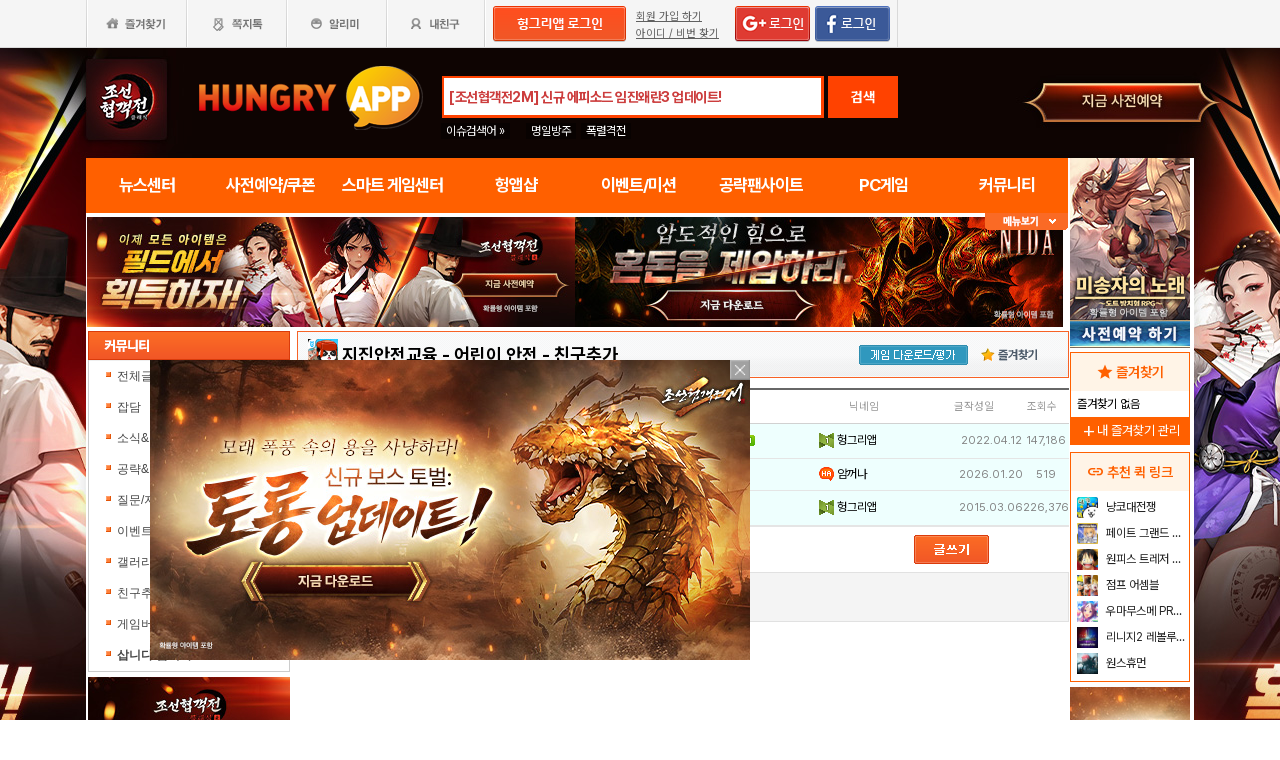

--- FILE ---
content_type: text/html; charset=utf-8
request_url: http://www.hungryapp.co.kr/bbs/list.php?bcode=earthquaketips&scode=8&catecode=005
body_size: 30044
content:
<!DOCTYPE html PUBLIC "-//W3C//DTD XHTML 1.0 Transitional//EN"
        "http://www.w3.org/TR/xhtml1/DTD/xhtml1-transitional.dtd">
<html xmlns="http://www.w3.org/1999/xhtml">
<head>
    



    <title>지진안전교육 - 어린이 안전 : 친구추가 - 헝그리앱</title>
    <meta http-equiv="content-type" content="text/html; charset=utf-8"/>
    <meta http-equiv="X-UA-Compatible" content="IE=EDGE"/>
    <meta http-equiv=Cache-Control content=No-Cache>

    <meta name="Subject" content="모바일 게임 커뮤니티"/>
    <meta name="keywords" content="지진안전교육 - 어린이 안전, 커뮤니티,전체글보기,잡담,소식&amp;정보,공략&amp;팁,질문/지식인,이벤트,갤러리,친구추가,게임버그,삽니다/팝니다"/>
    <meta name="title" content="지진안전교육 - 어린이 안전 : 친구추가 - 헝그리앱"/>
    <meta name="description" content="커뮤니티,전체글보기,잡담,소식정보,공략팁,질문/지식인,이벤트,갤러리,친구추가,게임버그,삽니다/팝니다"/>

	<meta name="Author" content=""/>
	<meta name="Publisher" content="HungryApp"/>
	<meta name="Other Agent" content="HungryApp"/>
	<meta name="copyright" content="HungryApp"/>

	<meta name="Author-Date" content="1970-01-01" scheme="YYYY-MM-DD"/>
	<meta name="Date" content="1970-01-01" scheme="YYYY-MM-DD"/>

    <meta name="twitter:site" content="@hungryapps"/>
    <meta name="twitter:creator" content="@hungryapps"/>
    <meta property="og:locale" content="ko_KR"/>
    <meta property="og:url" content="https://www.hungryapp.co.kr/bbs/list.php?bcode=earthquaketips&scode=8&catecode=005"/>
    <link rel="canonical" href="https://www.hungryapp.co.kr/bbs/list.php?bcode=earthquaketips&scode=8&catecode=005" />
    <meta property="og:type" content="bbs"/>

    <meta property="og:site_name" content="헝그리앱"/>

    <meta property="og:title" content="지진안전교육 - 어린이 안전 : 친구추가 - 헝그리앱"/>
    <meta name="twitter:title" content="지진안전교육 - 어린이 안전 : 친구추가 - 헝그리앱"/>
    <meta property="kakao:title" content="지진안전교육 - 어린이 안전 : 친구추가 - 헝그리앱"/>

    <meta property="og:description" content="커뮤니티,전체글보기,잡담,소식정보,공략팁,질문/지식인,이벤트,갤러리,친구추가,게임버그,삽니다/팝니다"/>
    <meta name="twitter:description" content="커뮤니티,전체글보기,잡담,소식정보,공략팁,질문/지식인,이벤트,갤러리,친구추가,게임버그,삽니다/팝니다"/>
    <meta property="kakao:description" content="커뮤니티,전체글보기,잡담,소식정보,공략팁,질문/지식인,이벤트,갤러리,친구추가,게임버그,삽니다/팝니다"/>

    <meta property="og:image" content="https://appdata.hungryapp.co.kr/images/common/thum_earthquaketips.png"/>
    <meta name="twitter:image" content="https://appdata.hungryapp.co.kr/images/common/thum_earthquaketips.png"/>
    <link rel="image_src" href="https://appdata.hungryapp.co.kr/images/common/thum_earthquaketips.png"/>

    <meta name="twitter:card" content="summary_large_image"/>

    <meta property="fb:app_id" content="527072997414790"/>
    <meta name="naver-site-verification" content="1ac6da85afa4013ce9b59fc2cc326dafebb0886a"/>
	<meta name="google-site-verification" content="XfU3UEbfbA-PMBtkfEoDF-0T-c8ggO_a9nS06Yr_t3E" />

<meta name="viewport" content="width=1108"/>
<style>
    #bodywrap {
        width: 1108px;
        min-width: 1108px;
        overflow: hidden;
    }
</style>

<!--
아래 pretendardvariable-dynamic-subset.min.css안될시 사용
<link rel="preconnect" href="//appdata.hungryapp.co.kr" >
<link rel="preload" as="style" href="//appdata.hungryapp.co.kr/font/pretendard-1.3.9/web/variable/pretendardvariable.css" />
<link rel="stylesheet" href="//appdata.hungryapp.co.kr/font/pretendard-1.3.9/web/variable/pretendardvariable.css" />
-->

<link rel="icon shortcut" sizes="192x192" href="/icon-192x192.png">

<link rel="stylesheet" as="style" crossorigin
      href="https://cdn.jsdelivr.net/gh/orioncactus/pretendard@v1.3.9/dist/web/variable/pretendardvariable-dynamic-subset.min.css"/>
<link rel="preconnect" href="https://fonts.googleapis.com">
<link rel="preconnect" href="https://fonts.gstatic.com" crossorigin>
<link href="https://fonts.googleapis.com/css2?family=Nanum+Gothic&display=swap" rel="stylesheet">

<!-- 2023 메인 리뉴얼 -->
<link href="https://hungryapp.co.kr/css/main2311/default.css?v=250604" rel="stylesheet" type="text/css">
<link href="https://hungryapp.co.kr/css/main2311/style.css?v=250604" rel="stylesheet" type="text/css">
<link href="https://hungryapp.co.kr/css/main2311/pop.css?v=250604" rel="stylesheet" type="text/css">
<link href="https://hungryapp.co.kr/css/main2311/top_menu.css?v=250604" rel="stylesheet" type="text/css">
<link href="https://hungryapp.co.kr/css/main2311/main.css?v=250604" rel="stylesheet" type="text/css">
<link href="https://hungryapp.co.kr/css/main2311/footer.css?v=250604" rel="stylesheet" type="text/css">
<link href="https://hungryapp.co.kr/css/main2311/quick_menu.css?v=250604" rel="stylesheet" type="text/css">

<link href="https://hungryapp.co.kr/css/main2311/main_right.css?v=250604" rel="stylesheet" type="text/css">
<link href="https://hungryapp.co.kr/css/main2311/main_left.css?v=250604" rel="stylesheet" type="text/css">
<link href="https://hungryapp.co.kr/css/themes/base/jquery.ui.all.css" rel="stylesheet" type="text/css"/>

<link href="https://fonts.googleapis.com/css2?family=Material+Symbols+Outlined:opsz,wght,FILL,GRAD@24,200,0,0"
      rel="stylesheet"/>
<link href="https://fonts.googleapis.com/css2?family=Material+Symbols+Outlined:opsz,wght,FILL,GRAD@20..48,100..700,0..1,-50..200"
      rel="stylesheet"/>

<!-- S : script -->
<script src="https://hungryapp.co.kr/js/LAB.min.js"></script>

<script type="text/javascript" src="https://hungryapp.co.kr/js/jquery-1.6.1.min.js"></script>

<script type="text/javascript" src="https://hungryapp.co.kr/js/jquery.outside.min.js" defer="defer"></script>
<script type="text/javascript" src="https://hungryapp.co.kr/js/common_v1.130731.js?v=24101101" ></script>
<script type="text/javascript" src="https://hungryapp.co.kr/js/checkform_v1.04.js" defer="defer"></script>

<script type="text/javascript" src="https://hungryapp.co.kr/js/ui/jquery.ui.core.js" defer="defer"></script>
<script type="text/javascript" src="https://hungryapp.co.kr/js/ui/jquery.ui.datepicker.js" defer="defer"></script>
<script type="text/javascript" src="https://hungryapp.co.kr/js/dynamicdate.js" defer="defer"></script>
<script type="text/javascript" src="https://hungryapp.co.kr/vars/badword.js" defer="defer"></script>
<script type="text/javascript" src="https://hungryapp.co.kr/js/jquery.rolling.js" defer="defer"></script>

<!-- Matomo -->
<script>
    var _paq = window._paq = window._paq || [];

        _paq.push(['trackPageView']);
    _paq.push(['enableLinkTracking']);
    (function () {
        var u = "//matomo.hungryapp.co.kr/";
        _paq.push(['setTrackerUrl', u + 'matomo.php']);
        _paq.push(['setSiteId', '1']);
        var d = document, g = d.createElement('script'), s = d.getElementsByTagName('script')[0];
        g.async = true;
        g.src = u + 'matomo.js';
        s.parentNode.insertBefore(g, s);
    })();
</script>
<!-- End Matomo Code -->


<!--lju-230627 이동 Global site tag (gtag.js) - Google Analytics 2018-10-17 김정득 신수용 파트장 요청-->
<script async src="https://www.googletagmanager.com/gtag/js?id=UA-126955290-2"></script>
<script>
    window.dataLayer = window.dataLayer || [];

    function gtag() {
        dataLayer.push(arguments);
    }

    gtag('js', new Date());
    gtag('config', 'UA-126955290-2');
</script>

<script type="text/javascript">
    var _gaq = _gaq || [];
    _gaq.push(['_setAccount', 'UA-19123085-1']);
    _gaq.push(['_trackPageview']);

    (function () {
        var ga = document.createElement('script');
        ga.type = 'text/javascript';
        ga.async = true;
        ga.src = ('https:' == document.location.protocol ? 'https://ssl' : '//www') + '.google-analytics.com/ga.js';
        var s = document.getElementsByTagName('script')[0];
        s.parentNode.insertBefore(ga, s);
    })();

</script>

<script async src="https://fundingchoicesmessages.google.com/i/pub-1403490837311612?ers=1" nonce="XHmOGxeznlIRQUgICsjh0A"></script><script nonce="XHmOGxeznlIRQUgICsjh0A">(function() {function signalGooglefcPresent() {if (!window.frames['googlefcPresent']) {if (document.body) {const iframe = document.createElement('iframe'); iframe.style = 'width: 0; height: 0; border: none; z-index: -1000; left: -1000px; top: -1000px;'; iframe.style.display = 'none'; iframe.name = 'googlefcPresent'; document.body.appendChild(iframe);} else {setTimeout(signalGooglefcPresent, 0);}}}signalGooglefcPresent();})();</script>

    <script>
        var isLoginFlag = false;

        $(document).ready(function () {
            $('body').css({
                "background-image": "url('//appdata.hungryapp.co.kr/banner/202601/1769569574.jpg')",
                "background-repeat": "no-repeat",
                "background-position": "center 48px"
            });

                    });

        setTimeout(function () {
            //	$(".facebook:eq(0)").hide();
            $(".facebook:eq(1)").show();
        }, 3500);

        //document.oncontextmenu = new Function('return false');   // 우클릭방지
    </script>
<script>
    // This is called with the results from from FB.getLoginStatus().
    function statusChangeCallback(response) {
        console.log('statusChangeCallback');
        console.log(response);
        // The response object is returned with a status field that lets the
        // app know the current login status of the person.
        // Full docs on the response object can be found in the documentation
        // for FB.getLoginStatus().
        if (response.status === 'connected') {
            // Logged into your app and Facebook.
//            testAPI();
        } else if (response.status === 'not_authorized') {
            // The person is logged into Facebook, but not your app.
            //document.getElementById('status').innerHTML = 'Please log into this app.';
        } else {
            // The person is not logged into Facebook, so we're not sure if
            // they are logged into this app or not.
            // document.getElementById('status').innerHTML = 'Please log into Facebook.';
        }
    }

    // This function is called when someone finishes with the Login
    // Button.  See the onlogin handler attached to it in the sample
    // code below.
    function checkLoginState() {
        FB.getLoginStatus(function (response) {
            statusChangeCallback(response);
        });
    }

    window.fbAsyncInit = function () {
        FB.init({
            //appId : '216427895550042',  // 본석 아이디 527072997414790 워크섭 아이디 656932891049688
            appId: '476969348583215',   //240903 신규id
            cookie: true,
            xfbml: true,
            version: 'v19.0'
        });
        FB.AppEvents.logPageView();
        /*
                FB.getLoginStatus(function (response) {
                   statusChangeCallback(response);
                });
        */
    };

    (function (d, s, id) {
        var js, fjs = d.getElementsByTagName(s)[0];
        if (d.getElementById(id)) {
            return;
        }
        js = d.createElement(s);
        js.id = id;
        js.src = "https://connect.facebook.net/en_US/sdk.js";
        fjs.parentNode.insertBefore(js, fjs);
    }(document, 'script', 'facebook-jssdk'));


    function testAPI() {
        checkLoginState();
        //페이스북 로그인 버튼을 눌렀을 때의 루틴.
        FB.login(function (response) {
            console.log("fb.login");
            console.log(response);
            var fbname;
            var accessToken = response?.authResponse?.accessToken;
            FB.api('/me', {fields: 'name,email'}, function (user) {

                fbname = user.name;
                //response.authResponse.userID
                $.ajax({
                    url: "/join/fb_loginprocess.php",
                    type: 'POST',
                    cache: false,
                    data: {"userid": user.email, "userpwd": user.id, "username": fbname, "fbaccesstoken": accessToken},
                    dataType: 'text',
                    success: function (data) {
                        var m = data;
                        if (m == 100) {
                            location.href = '//www.hungryapp.co.kr';
                        } else if (m == 200) {
                            location.href = '/join/join_step_01.php';
                        } else if (m == 300) {
                            location.href = '//www.hungryapp.co.kr';
                            window.open("//www.hungryapp.co.kr/join/dormancy_member_pop.php?user_id=" + user.email, "dormancyPopup", "scrollbars=no,width=600,height=490");
                        }
                    },
                    fail: function () {
                        alert("요청이 실패하였습니다.");
                    },
                    statusCode: {
                        404: function () {
                            alert("페이지를 찾을 수 없습니다.");
                        }
                    }
                });
            });
        }, {scope: 'public_profile,email'});
    }
</script>
    <script type="text/javascript" src="/js/blist.js"></script>
    <script type="text/javascript" src="/js/webtoolkit.base64.js"></script>
    <script type="text/javascript" src="/bbs/js/bbs_list.js"></script>

    <script>
        $(document).ready(function () {

                    });
                function confirmENTER(uid, btype, altTYPE) {
            var loginsM = "N";
            if (loginsM == "N" || altTYPE == "login") {
                var c_n = confirm('로그인이 필요합니다 \n\n선택하신 글은 로그인 후 10밥알이 차감됩니다. (24시간 이내 구독 경력 있으면 제외 )\n\n(구독한 공략은 24시간 동안 자유롭게 이용이 가능합니다.)\n\n로그인 하시겠습니까?.       ');

                if (c_n) {
                    location.href = '/join/login.php?bcode=earthquaketips&before_tab=view&pid=' + uid + '&catecode=005&page=&scode=8';
                    return false;
                }
            } else if (loginsM == "Y") { // 읽지 않은 글
                var c_n = confirm('10밥알이 차감됩니다. 구독 하시겠습니까?.       \n\n(구독한 공략은 24시간 동안 자유롭게 이용이 가능합니다.)');
                if (c_n) {
                    sendView(uid, btype);
                    return false;
                }
            }
            if (altTYPE == 'reload') { // 전에 읽었지만 24시간이 넘은 글
                var c_n = confirm('현재의 글은 구입한지 24시간이 넘었기에 밥알차감이 이뤄집니다 구독 하시겠습니까');
                if (c_n) {
                    sendView(uid, btype);
                    return false;
                }
            }
        }// end func

        function confirmLOGIN(msg, url) {
            alert(msg);
            location.href = url;
            return false;
        }
    </script>

    <script>
        // 자바스크립트 쿠키로 지정할 때
        function checkBEST_ATTACK_cookie() {
            //현재의 게시판 아이디 ,글 고유 번호 , 저장시간을 기록
            var b_id = getCookie("b_id");
            var b_no = getCookie("b_no");
            var b_time = getCookie("b_time");
            var now_time = "1769871213";//비교할 서버의 현재 시간

            // date("Y-m-d-h-i-s",time())

            var b_time2 = parseInt(b_time) + 24 * 60 * 60;
            if (b_time2 >= now_time || !b_no) { //b_time에 24시간을 더한 것과 현재 시간을 비교해서 같거나 많다면 시간이 지난걸로 간주한다
                // 현재의 게시판에서 현재 번호의 것을 쿠키에서 지워 컨펌창이 나오게 한다

                setCookie("b_no", "", "");
                setCookie("b_time", "", "");
            } else {

            }

            if (autoID) { // 자동 아이디 기억이 비어 있지 않다면
                $ID("autoID").checked = autoID;  // 기억된 체크 여부 쿠키 뱉어 내기
                $ID("user_id").value = user_id; // 기억된 아이디 쿠키 뱉어 내기

                $ID("user_id").onkeyup = function () { // 변경된 아이디 저장
                    if ($ID("autoID").checked == true && ($ID("user_id").value != "" && $ID("user_id").value != null)) {
                        setCookie("user_id", "", "");
                        setCookie("autoID", "", "");
                        setCookie("user_id", $ID("user_id").value, 365);
                        setCookie("autoID", $ID("autoID").checked, 365);
                    }// 변경된 아이디가 비어 있을 경우 쿠키 지우기
                    else {
                        setCookie("user_id", "", "");
                        setCookie("autoID", "", "");
                    }
                }// 변경된 아이디 저장
                $ID("autoID").onclick = function () { // 쿠키 지우기
                    if ($ID("autoID").checked == false) {
                        setCookie("user_id", "", "");
                        setCookie("autoID", "", "");
                    }
                }// 쿠키 지우기
            } else {
                $ID("autoID").onclick = function () { // 새로운 아이디 저장
                    if ($ID("autoID").checked == true && ($ID("user_id").value != "" && $ID("user_id").value != null)) {
                        setCookie("user_id", $ID("user_id").value, 365);
                        setCookie("autoID", $ID("autoID").checked, 365);
                    }
                }// 새로운 아이디 저장

            } //end else;

        } // end func
    </script>

    </head>
<body><!-- <body oncontextmenu = "return false" ondragstart = "return false" onselectstart  = "return false"> -->
<input type="hidden" name="mn_mission_code" id="mn_mission_code" value="">
<input type="hidden" name="mn_bbs" id="mn_bbs" value="earthquaketips">
<input type="hidden" name="mn_naver_url" id="mn_naver_url" value="">

<input type="hidden" name="mission_nw_code" id="mission_nw_code" value="">
<input type="hidden" name="mission_nw_bbs" id="mission_nw_bbs" value="">

<div id="bodywrap" style="z-index:1000;backgound:#fff">
    <div class="header_menu">


<div style="position:absolute; width:83px; height:107px; top:50px; left:0px;z-index:9;">
	<a href="#" onClick="javascript:skin_banner('https://chosunc.co.kr','B','2301'); return false;" onFocus="this.blur()">

		<img src="//appdata.hungryapp.co.kr/images/common_/bg_bu.gif" style="width:100%; height:107px;" alt="백스킨"/>
	</a>
</div>

<div style="position:absolute; width:290px; height:107px; top:50px; right:0px;z-index:9">
	<a href="#" onClick="javascript:skin_banner('https://chosunc.co.kr','B','2301'); return false;" onFocus="this.blur()">
		<img src="//appdata.hungryapp.co.kr/images/common_/bg_bu.gif" style="width:100%; height:107px;" alt="백스킨"/>
	</a>
	</div>



<div style="position:absolute; width:400px; height:3018px; top:50px; right:1105px;overflow:hidden;">
	<a href="#" onClick="javascript:skin_banner('https://chosunc.co.kr','B','2301'); return false;" onFocus="this.blur()"><img src="//appdata.hungryapp.co.kr/images/common_/bg_bu.gif" style="width:100%; height:3018px;" alt="백스킨" /></a>
</div>
<div style="position:absolute; width:400px; height:3018px; top:50px; left:1105px;overflow:hidden;">
	<a href="#" onClick="javascript:skin_banner('https://chosunc.co.kr','B','2301'); return false;" onFocus="this.blur()"><img src="//appdata.hungryapp.co.kr/images/common_/bg_bu.gif" style="width:100%; height:3018px;"  alt="백스킨" /></a>
</div>

</div>
    <!-- 상단gnb 시작 -->
    <div id="tgnbwrap"><script src='//img.mobon.net/js/common/HawkEyesMaker.js'></script>

<div id="fb-root"></div>
    <script src="https://apis.google.com/js/api:client.js"></script>
    <script>
        $(document).ready(function () {
                        gapi.load('auth2', function () {
                auth2 = gapi.auth2.init({
                    client_id: '946505437923-05a98ach7pcv9p4ajtjj18ij46upehnk.apps.googleusercontent.com',
                });
                setGoogleLoginButton();
            });

            function setGoogleLoginButton() {
                                
                var element = document.getElementById('login_google');

                                if (element != null) {
                    element.onclick = null;

                                        auth2.attachClickHandler(element, {},
                                                function (googleUser) {
                            var profile = googleUser.getBasicProfile();

                            var obj = {
                                'gid': profile.getId(),
                                'email': profile.getEmail(),
                                'name': profile.getName()
                            };

                            getEmailCallback(obj);
                        },
                                                function (error) {
                            //그냥 창만 종료한 경우는 무시
                            if (error.error == "popup_closed_by_user") {
                                return;
                            }

                            alert("구글 로그인을 실패하였습니다.");
                        }
                    );
                }
            }
        });

        function getEmailCallback(obj) {
            if (obj['email']) {
                $.ajax({
                    url: "/join/gg_loginprocess.php",
                    type: 'POST',
                    cache: false,
                    data: {"userid": obj['email'], "userpwd": obj['email'], "username": obj['name']},
                    dataType: 'text',
                    success: function (data) {
                        var m = data;
                        if (m == " 100" || m == "100") {
                            location.href = '//www.hungryapp.co.kr/';
                        } else if (m == "300" || m == " 300") {
                            // location.href='//www.hungryapp.co.kr/';
                            window.open("//www.hungryapp.co.kr/join/dormancy_member_pop.php?user_id=" + obj['email'], "dormancyPopup", "scrollbars=no,width=600,height=490");
                        }
                    },
                    fail: function () {
                        alert("요청이 실패하였습니다.");
                    },
                    statusCode: {
                        404: function () {
                            alert("페이지를 찾을수 없습니다.");
                        }
                    }
                });
            }
        }

        //구글 로그인 관련 끝
    </script>
    
<script>
        window.addEventListener("pageshow", (event) => {
        if (event.persisted || (window.performance && window.performance.navigation.type == 2)) {
                        const all_iframe = document.querySelectorAll('iframe');
            all_iframe.forEach((iframe) => {
                if (iframe.src.includes('//hungryapp.co.kr')                     /*|| iframe.src.includes('embed') */
                ) {
                    let reload_iframe_url = iframe.src;
                    iframe.src = reload_iframe_url;
                }
            })
            const all_ins = document.querySelectorAll('ins');
            all_ins.forEach((ins) => {
                if (ins.style.height == "0px") ins.style.height = 'auto';
                if (ins.style.width == "0px") ins.style.width = 'auto';
            })

        }
    });

</script>
<script>
    </script>

<style>
    ins.adsbygoogle > a {
        display: none;
    }

    ins.adsbygoogle[data-ad-status="unfilled"] > a {
        display: block;
    }

    /*
    .banner2_1 ins.adsbygoogle { width: 420px; height: 90px; }
    .banner2_2 ins.adsbygoogle { width: 554px; height: 90px; }
    */
    .banner2_1 ins.adsbygoogle {
        width: 490px;
        height: 110px;
    }

    .banner2_2 ins.adsbygoogle {
        width: 490px;
        height: 110px;
    }

    .banner2_1 img, .banner2_2 img {
        width: 100%;
    }

    .banner2_2 {
        overflow: hidden
    }

    .banner4 {
        display: flex;
        gap: 6px;
        height: 80px;
    }

    .banner4 ins.adsbygoogle {
        width: 247px;
        height: 80px;
    }

    .banner6_1 ins.adsbygoogle {
        width: 120px;
        height: 400px;
    }

    .banner6_2 ins.adsbygoogle {
        width: 120px;
        height: 520px;
    }

    .banner6_2 {
        overflow: hidden
    }
</style>
<script async src="https://pagead2.googlesyndication.com/pagead/js/adsbygoogle.js?client=ca-pub-1403490837311612"
        crossorigin="anonymous"></script>
<script>
    /**
     * iframe으로 받아온 배너 확인 및 오류시 구글애드센스 광고
     * @params {Object} obj - 배너
     * @params {Number} banner_num - 배너 번호
     * @params {Number} no - 순서
     * @params {String} ad_slot - ad_slot값
     */
    function onLoadIframeBanner(obj, banner_num, no, ad_slot) {
        obj.style.visibility = 'visible';

        const banner = obj.contentWindow.document.querySelector("div");
        if (banner == null || banner.innerHTML <= 0) {
            obj.style.visibility = 'hidden';
            let banner_content = "";

            let unfilled_banner = '';
            if (banner_num == '2') {
                if (no == '1') {
                    unfilled_banner = `<a href="javascript:void(0)" onClick="banner_open(\'https://chosunc.co.kr\',\'B\',\'18279\');" onFocus="this.blur()" class="bt_submn04">
                                        <img src="//appdata.hungryapp.co.kr/banner/202601/1769569454.jpg" alt="(자사) 조선협객전 클래식_사전예약(1/28)" />
                                   </a>`;
                } else if (no == '2') {
                    unfilled_banner = `<a href="javascript:void(0)" onClick="banner_open(\'https://play.google.com/store/apps/details?id=com.smartnow.chosunm2\',\'B\',\'18168\');" onFocus="this.blur()" class="bt_submn04">
                                      <img src="//appdata.hungryapp.co.kr/banner/202601/1769591006.jpg" alt="(자사) 조선협객전2M_보스토벌:토룡(1/28)" />
                                   </a>`;
                }
            } else if (banner_num == '4') {
                if (no == '1') {
                    unfilled_banner = `<a href="javascript:void(0)" onClick="banner_open(\'https://play.google.com/store/apps/details?id=com.smartnow.chosunm2\',\'B\',\'18170\');" onFocus="this.blur()" class="bt_submn04">
                                      <img src="//appdata.hungryapp.co.kr/banner/202601/1769591110.jpg" alt="(자사) 조선협객전2M_보스토벌:토룡(1/28)" />
                                   </a>`;
                } else if (no == '2') {
                    unfilled_banner = `<a href="javascript:void(0)" onClick="banner_open(\'https://play.google.com/store/apps/details?id=com.smartnow.chosunm2\',\'B\',\'18171\');" onFocus="this.blur()" class="bt_submn04">
                                      <img src="//appdata.hungryapp.co.kr/banner/202601/1769591127.jpg" alt="(자사) 조선협객전2M_보스토벌:토룡(1/28)" />
                                   </a>`;
                } else if (no == '3') {
                    unfilled_banner = `<a href="javascript:void(0)" onClick="banner_open(\'https://chosunc.co.kr\',\'B\',\'18284\');" onFocus="this.blur()" class="bt_submn04">
                                      <img src="//appdata.hungryapp.co.kr/banner/202601/1769569481.jpg" alt="(자사) 조선협객전 클래식_사전예약(1/28)" />
                                   </a>`;
                }
            } else if (banner_num == '6') {
                if (no == '1') {
                    unfilled_banner = `<a href="javascript:void(0)" onClick="banner_open(\'https://play.google.com/store/apps/details?id=com.monawa.chosun\',\'B\',\'18058\');" onFocus="this.blur()" class="bt_submn04">
                                      <img src="//appdata.hungryapp.co.kr/banner/202601/1768958658.jpg" alt="(자사)조선협객전M_협객전이야기(1/21)" />
                                   </a>`;
                } else if (no == '2') {
                    unfilled_banner = `<a href="javascript:void(0)" onClick="banner_open(\'https://play.google.com/store/apps/details?id=com.monawa.chosun\',\'B\',\'18059\');" onFocus="this.blur()" class="bt_submn04">
                                      <img src="//appdata.hungryapp.co.kr/banner/202601/1768958664.jpg" alt="(자사)조선협객전M_협객전이야기(1/21)" />
                                   </a>`;
                }
            }
            banner.innerHTML = '';
            banner_content += `<ins class="adsbygoogle"
                                style="display:block;"
                                data-ad-client="ca-pub-1403490837311612"
                                data-ad-slot="${ad_slot}">
                                ${unfilled_banner}
                           </ins>`;
            document.querySelector('.banner' + banner_num + '_' + no).innerHTML = banner_content;

            (adsbygoogle = window.adsbygoogle || []).push({});

            const all_ins = document.querySelectorAll('ins');
            all_ins.forEach((ins) => {
                if (ins.style.height == "0px") ins.style.height = 'auto';
                if (ins.style.width == "0px") ins.style.width = 'auto';
            })
        }
    }
</script>

<ul class="tgnb">
    <li class="favor" id="select_bt">
        <a href="javascript:setOverLayer('myFavorList')" class="bt_favor"><span>즐겨찾기</span></a>
    </li>
    <li class="memo">
                <a href="javascript:pop_memo()" class="bt_memo"><span>쪽지톡</span></a>
    </li>
    <li class="notif" id="select_bt">
                <a href="javascript:setOverLayer('myNoticeList',true)" class="bt_notif"><span>알리미</span></a>
    </li>
    <li class="friend" id="select_bt">
        <a href="javascript:setOverLayer('myFriendList',true)" class="bt_friend"><span>내친구</span></a>
    </li>
    <!-- <li class="quest"  id="select_bt"><a href="#" class="bt_quest"><span>퀘스트</span></a></li> -->
    <form name="bannerFrm" id="bannerFrm" method="post">
        <input type="hidden" name="user_id_icon" value="Array">
    </form> <!-- 배너를 위한 폼 -->

            <li style="padding-left: 5px;"><a
                    href="https://www.hungryapp.co.kr/join/login.php?returns=L2Jicy9saXN0LnBocA==&qs=YmNvZGU9ZWFydGhxdWFrZXRpcHMmc2NvZGU9OCZjYXRlY29kZT0wMDU="
                    style="margin-top: 6px; display: block;"><img
                        src="//appdata.hungryapp.co.kr/images/common_/bt_login2.png"></a></li>
        <li style="width: 96px; text-align: left; padding-left: 10px;">
            <div><a href="/join/join_step_01.php"
                    style="height: 14px; color: rgb(96, 96, 96); font-size: 11px; text-decoration: underline; margin-top: 10px; display: block;">회원
                    가입 하기</a></div>
            <div><a href="javascript:pop_findidpwd()"
                    style="height: 14px; color: rgb(96, 96, 96); font-size: 11px; text-decoration: underline; margin-top: 3px; display: block;">아이디
                    / 비번 찾기</a></div>
        </li>

        <li style="width: 80px;">
                            <span style="margin-top: 6px; display: block;"><span><a
                                href="https://www.hungryapp.co.kr/join/login.php?returns=L2Jicy9saXN0LnBocA==&qs=YmNvZGU9ZWFydGhxdWFrZXRpcHMmc2NvZGU9OCZjYXRlY29kZT0wMDU="><img
                                    src="//appdata.hungryapp.co.kr/images/main/login/google_login_small01.png"></a></span></span>
                    </li>
        <li style="width: 80px; line-height: 46px; padding-right: 5px; border-right-color: rgb(217, 217, 217); border-right-width: 1px; border-right-style: solid;">
                            <a href="https://www.hungryapp.co.kr/join/login.php?returns=L2Jicy9saXN0LnBocA==&qs=YmNvZGU9ZWFydGhxdWFrZXRpcHMmc2NvZGU9OCZjYXRlY29kZT0wMDU="
                   style="margin-top: 6px; display: block;"><img
                            src="//appdata.hungryapp.co.kr/images/main/login/facebook_login_small01.png"
                            style="cursor:pointer;"></a>
                    </li>
        <!-- 로그인 전 끝 -->
                <li>
            <!--a href="//www.hungryapp.co.kr/gstar/2014" target="_blank"><img src="//appdata.hungryapp.co.kr/images/main/gstar2014_top.png" /></a-->
            <!-- 20150105 페이스북 좋아요 버튼 추가 kbj@monawa.com -->
            <!--<iframe src="https://www.facebook.com/plugins/like.php?href=https%3A%2F%2Fwww.facebook.com%2Fhungryapp999&amp;width&amp;layout=button_count&amp;action=like&amp;show_faces=false&amp;share=false&amp;height=21&amp;appId=177013792354802" scrolling="no" frameborder="0" style="border:none; overflow:hidden; height:21px; width:110px;padding:14px 0px 0px 8px" allowTransparency="true"></iframe>-->
            <!--lju-221108 페이스북 좋아요 버튼 엣지에서 안나와서 새로 추가 함-->
            <iframe src="https://www.facebook.com/plugins/like.php?href=https%3A%2F%2Fwww.facebook.com%2Fhungryapp999&width=90&layout=button_count&action=like&size=small&share=false&height=21&appId=216427895550042"
                    style="border:none;overflow:hidden;width:112px;padding:14px 0px 0px 6px" scrolling="no"
                    frameborder="0" allowfullscreen="true"
                    allow="autoplay; clipboard-write; encrypted-media; picture-in-picture; web-share"></iframe>
            <!-- 좋아요 버튼 끝 -->
        </li>
        </ul>
</div>
    <!-- 상단gnb 끝 -->
    <div id="contwrap">
        <div class="cntwrapfloat">
            <div class="cont_lf">
                <!-- 탑영역 시작 -->
                <div id="tmnwrap">
                    <!-- 검색영역 시작 -->
                    <div class="tsearch">
<style>
.detailw .sgsbox p {
    font-size: 12px;
    color: #fa6a25;
    font-weight: bold;
    margin: 0 0 15px 0;
    padding: 0;
}
</style>

<a href="/" aria-label="헝그리앱">
    <p class="logo" style="cursor:pointer;">
        <span style="display:none;">헝그리앱</span>
    </p>
</a>
<div class="msearchw" style="clear:both; width: 382px;">
    <div class="schw">
        <form name=totalFrm id=totalFrm method=get onSubmit='return OnSubmitTotal(this)'
              action="/searching/search.php">
            <input type=hidden name="gcode" id=totalgcode value="">
            <input type=hidden name="hsearchstr" value="" id=hsearchstr>
            <input type=hidden name="fcnt" value="" id=fcnt>
            <input type="hidden" name="cx" value="'017517747732652475727:stvsqmy9d6m"/>
            <link rel="stylesheet" type="text/css" href="/css/search_css.css" />
<script type='text/javascript' src='/js/jquery.autocomplete.js'></script>

		<input name="tsearchstr" type="text" class="msearch" id=tsearchstr style="color:#cc3d3d;display:none"    value="" title="[조선협객전2M] 신규 에피소드 임진왜란3 업데이트!" autocomplete="off"  />
		<input name="bannertxt" type="text" class="msearch" id=bannertxt style="color:#cc3d3d;width:370px;" onFocus="$(this).val(''); $(this).css('color','#cc3d3d');onSearchTotal()"  value="[조선협객전2M] 신규 에피소드 임진왜란3 업데이트!"  title="[조선협객전2M] 신규 에피소드 임진왜란3 업데이트!"
		onBlur="if(this.value == '') $(this).val('[조선협객전2M] 신규 에피소드 임진왜란3 업데이트!'); $(this).css('color','#cc3d3d'); " />
		<input type="hidden" name="keywords" value="조선협객전2M">
		<input type="hidden" name="text_uid" value="1934">

<script type='text/javascript' async src='/inc_file/main_search_gamename.js?ver=2026013123'></script>
<script type="text/javascript">
<!--

//160530 lju - main_search_gamename.js파일도 생성되게 하여 변경
//var data = ;

//	$("#tsearchstr").hide();
	//$("#tsearchstr").result(log);
	// S : 20151005 : 김솔 : 엔터시 바로 검색되게
	$("#tsearchstr").keydown(function(evt) {
		if(evt.keyCode  == 13) {
			document.totalFrm.submit();
		} else {
			$("#tsearchstr").autocomplete(data, {
				matchContains: true,
				minChars: 0,
				width: 372,
				multiple: false,
				scroll: true,
				scrollHeight: 300,
				formatItem: function(item){ return item.game_name; }
			});
		}
	});
	// E : 20151005 : 김솔 : 엔터시 바로 검색되게

$("#bannertxt").click(function(){
	$("#tsearchstr").show();
	$("#tsearchstr").focus();
	$("#bannertxt").hide();

});
		function log(event, data, formatted) {

		if($("#tsearchstr").length > 0){
			$("#bcode").val(data.bbs_link);
		};
	}

//-->
</script>            <button type="submit" id="login" title="검색" tabindex="4" style="background-image:none;"
                    onclick="document.totalFrm.submit()">검색
            </button>
        </form>
    </div>
    <!-- 추천검색 레이어 시작 -->
    <div class="recom_searchw" id="searchResult" style="display:none">
        <ul class="schlist" id=schlist_result>
        </ul>
        <p class="btn"><!--<a href="#">헝그리앱 추천검색어</a>--></p>
    </div>
</div>

<div class="issue" style="height:20px; overflow:hidden;">
    <p class="title" style="position:absolute; top:0px; line-height: 16px;">
        <span style="font-size:12px;font-weight:normal">이슈검색어 &raquo;</span>
    </p>
    <ul style="left:80px;">
                        <li><a href="javascript:setSearchIssue('명일방주')" style="height: 16; line-height: 16px;">명일방주</a></li>
                                <li><a href="javascript:setSearchIssue('폭렬격전')" style="height: 16; line-height: 16px;">폭렬격전</a></li>
                    </ul>
    <!--p class="btn"  id="select_bt"><a href="javascript:showDetailSearch()"><span>게임상세검색</span></a></p-->
</div>

<div class="banner">
    <a href="#">
        <img src="//appdata.hungryapp.co.kr/images/etc_/img_banner02.gif" alt="광고제목"/>
    </a>
</div>
<!-- 상세검색 레이어 시작 -->
<div class="detailw" id="detailSearch" style="display:none">
    <div class="sgsbox">
        <p>스마트 게임센터 상세검색</p>
        <form name=detailsearchFrm id=detailsearchFrm method=post action="">
            <div class="sgsearch">
                <span class="select">게임이름 </span>
                <span class="inputf">
                    <input type="text" name="searchStr" id="searchStr" class="input_text" required="required"
                           label="게임이름"/>
                </span>
                <span class="btn">
                    <input type="image" src="//appdata.hungryapp.co.kr/images/common_/bt_search01.gif"
                           align="middle" onClick="OnDetailSearchForm()">
                </span>
            </div>
            <ul class="sgs">
                <li>
                    <span class="th">운영체제</span>
                    <span class="td">
                        <a href="javascript:selectAllList2(true, 'os[]')" class="td">전체</a>
                        <input type=checkbox name=os[] id=os value='1'>안드로이드(Android) <input type=checkbox name=os[] id=os value='2'>아이폰(IOS) <input type=checkbox name=os[] id=os value='4'>윈도우모바일 <input type=checkbox name=os[] id=os value='8'>기타                     </span>
                </li>
                <li>
                    <span class="th">장르</span>
                    <span class="td">
                        <a href="javascript:selectAllList2(true, 'genre[]')" class="td">전체</a>
                        <input type=checkbox name=genre[] id=genre value=''>전체 <input type=checkbox name=genre[] id=genre value='17'>레이싱/스포츠 <input type=checkbox name=genre[] id=genre value='459266'>액션/RPG <input type=checkbox name=genre[] id=genre value='17301544'>전략시뮬 <input type=checkbox name=genre[] id=genre value='6291520'>아케이드/슈팅 <input type=checkbox name=genre[] id=genre value='8391808'>액션/대전 <input type=checkbox name=genre[] id=genre value='1077508'>보드/어드벤처 <input type=checkbox name=genre[] id=genre value='32768'>소셜 <input type=checkbox name=genre[] id=genre value='33554432'>캐쥬얼 <input type=checkbox name=genre[] id=genre value='67108864'>디펜스                     </span>
                </li>
            </ul>
            <p class="close"><a href="javascript:showDetailSearch()"><img
                            src="//appdata.hungryapp.co.kr/images/bbs_/bt_del02.gif" alt="닫기"/></a></p>
        </form>
    </div>
</div>
<!-- 상세검색 레이어 끝 -->

<!-- 즐겨찾기 레이어 시작 -->
<div class="myfavorw" id="myFavorList" style="display:none;z-index:1000">
    <p class="title">내 공략팬사이트 즐겨찾기</p>
    <table cellpadding="0" cellspacing="0" border="0">
							    </table>
        <p class="regf"><a href="javascript:addbookmark()">헝그리앱을 즐겨찾기에 등록</a></p>
</div>
<!-- 즐겨찾기 레이어 끝 -->
    <!-- 알리미 레이어 시작 -->
    <div class="noticew" id="myNoticeList" style="display:none">
        <table cellpadding="0" cellspacing="0" border="0">
                            <tr>
                    <td class="td01 new">
                                                    <img src="/images/noimage.gif" class="pimg_02" alt="닉네임" onerror='noimage(this)'>
                                            </td>
                    <td class="td02 new"><p class="msg">
                                                            <a href="javascript:setAlterReadBbs('�','�');"><span class="user"></span>님이 �</a>
                            
                            +-1                            <span class="date new _timestamp" date="�"></span></p>
                    </td>
                </tr>
                            <tr>
                    <td class="td01 new">
                                                    <img src="/images/noimage.gif" class="pimg_02" alt="닉네임" onerror='noimage(this)'>
                                            </td>
                    <td class="td02 new"><p class="msg">
                                                            <a href="javascript:setAlterReadBbs('�','�');"><span class="user"></span>님이 �</a>
                            
                            +-1                            <span class="date new _timestamp" date="�"></span></p>
                    </td>
                </tr>
                    </table>
        <p class="more"><a href="/join/member_alter.php">알리미 더보기</a></p>
    </div>
    
<!-- 내친구 레이어 시작 -->
<div class="myfriendw" id="myFriendList" style="display:none">
    <p class="title">친구초대</p>
    <table cellpadding="0" cellspacing="0" border="0">
            </table>

    <!--        추후개발
            <p class="title">추천하는 친구</p>
            <table cellpadding="0" cellspacing="0" border="0" class="recomf">
              <tr>
                <td class="td01"><img src="//appdata.hungryapp.co.kr/images/etc_/img_pimg.jpg" class="pimg_02" alt="닉네임" /></td>
                <td class="td02"><p class="msg"><span class="user">김경호</span>님이 친구가 되고 싶어합니다.</p>
                  <p class="btn"><a href="#" class="bt_profile"><span>프로필</span></a> <a href="#" class="bt_add"><span>친구추가</span></a></p></td>
              </tr>
              <tr>
                <td class="td01"><img src="//appdata.hungryapp.co.kr/images/etc_/img_pimg.jpg" class="pimg_02" alt="닉네임" /></td>
                <td class="td02"><p class="msg"><span class="user">김경호</span>님이 친구가 되고 싶어합니다.</p>
                  <p class="btn"><a href="#" class="bt_profile"><span>프로필</span></a> <a href="#" class="bt_add"><span>친구추가</span></a></p></td>
              </tr>
            </table>
    -->
    <p class="more"><a href="/join/myfriend.php">내 친구 관련 더보기</a></p>
</div>
<!-- 내친구 레이어 끝 -->
<div id="banner_18">    <script>

        function close_check(idx, period, pid) {
            $(".banner_18").css("display", "none");
            setCookies("tipop3", "no", period, "/"); //setCookies period * 3기본 3시간
        }

    </script>
</div>

        <div id="banner_11">            <style>
                .fixed-top /* position fixed top */
                {
                    width: 600px;
                    height: 300px;
                    position: fixed;
                    bottom: auto;
                    top: 55%;
                    margin: 0 auto;
                    margin-left: 5%;
                    z-index: 1900;
                    background-color: #ffffff
                }

                .fixed-top div.ripple_comment {
                    padding-bottom: 135px
                }

                @media screen and (-webkit-min-device-pixel-ratio: 0) {
                    .fixed-top /* 크롬 position fixed top */
                    {
                        width: 600px;
                        position: fixed !important;
                        top: 50%;
                        bottom: 0px;
                        margin: 0 auto;
                        margin-left: 5%;
                        background-color: #ffffff
                    }

                    .fixed-top div.ripple_comment {
                        padding-bottom: 135px
                    }
                }

                .fixed-tops /* position fixed top */
                {
                    width: 640px;
                    height: 439px;
                    position: fixed;
                    bottom: auto;
                    top: 45%;
                    margin: 0 auto;
                    margin-left: 14%;
                    z-index: 1900;
                    background-color: #ffffff
                }

                .fixed-top div.ripple_comment {
                    padding-bottom: 135px
                }

                @media screen and (-webkit-min-device-pixel-ratio: 0) {
                    .fixed-tops /* 크롬 position fixed top */
                    {
                        width: 640px;
                        height: 439px;
                        position: fixed !important;
                        top: 40%;
                        bottom: 0px;
                        margin: 0 auto;
                        margin-left: 14%;
                        background-color: #ffffff
                    }

                    .fixed-top div.ripple_comment {
                        padding-bottom: 135px
                    }
                }

            </style>
            <div class="fixed-top banner_11">
                <ul>
                    <li style="position:absolute; width:600px; text-align:right;">
                        <a href="#" onclick="close_check(1,1,'18231'); return false; "><img
                                    src="//appdata.hungryapp.co.kr/images/common_/bt_bclose.gif" width=20
                                    height=20 alt="닫기버튼"/></a>
                    </li>
                    <li>
                        <a href="#"
                           onClick="banner_open('https://play.google.com/store/apps/details?id=com.smartnow.chosunm2','B','18231'); return false;"
                           onFocus="this.blur()" class="bt_submn04"><img
                                    src="//appdata.hungryapp.co.kr/banner/202601/1769591571.jpg"
                                    style="width:600px; height:300px;" alt="인트로배너" loading="lazy" /></a>
                    </li>
                </ul>
            </div>
                <script>
        function close_check(idx, period, pid) {
            $(".banner_11").css("display", "none");
            setCookies("tipop1", "no", period, "/"); // 6시간 후
        }

        function movie_blockUI2(url) {
            var scrW = document.documentElement.clientWidth;		// 모니터화면에 보이는 브라우져 가로 전체크기
            var scrH = document.documentElement.clientHeight;	// 모니터화면에 보이는 브라우져 세로 전체크기
            var w = 1100;
            var h = 700;
            var bw = (scrW / 2) - (w / 2);
            var bh = (scrH / 2) - (h / 2);

            $.blockUI({
                cursorReset: 'default',
                message: "<iframe src='" + url + "' frameborder='0' scrolling='no' width='" + w + "' height='" + h + "' allowtransparency='true'>",
                css: {
                    width: w,
                    height: h,
                    left: bw,
                    top: bh,
                    border: "1px solid #AAAAAA"
                }
            });

            $('.blockOverlay').attr('title', '닫기').click($.unblockUI);
        }
    </script>
    </div>
            <div id="banner_new" class="banner_new">
<style>
    .fixed-top2    /* position fixed top */
    {width:220px;  text-align:right; height:220px; position:fixed; bottom:auto;   z-index:1900; background-color:transparent}
    .fixed-top2 div.ripple_comment{padding-bottom:135px}
    @media screen and (-webkit-min-device-pixel-ratio:0)
    { .fixed-top2    /* 크롬 position fixed top */
    {width:220px;  text-align:right;  height:220px; position:fixed !important;    z-index:1900; background-color:transparent}
        .fixed-top div.ripple_comment{padding-bottom:135px}
    }
</style>

<script>
    $(document).ready(function(){
        var w = screen.availWidth;
        /*
        $("#bodywrap").css({
            "width":w-30,
            "overflow":"hidden"
        });
        */

        $(".fixed-top2").css("top",$(window).height()-220);
        $(".fixed-top2").css("right","0%");
        $(".fixed-top2").css("display","");

    });

    function close_check2(idx,period,pid) {
        $(".banner_new").css("display","none");
        setCookies2("tipop2", "no",period,"/"); // 6시간 후
    }

    function setCookies2(name, value, expires, path, domain, secure) {
        // set time, it's in milliseconds
        var today = new Date();
        today.setTime( today.getTime() );

        if (expires) {
            expires = expires * 1000 * 60 * 60 * 24;
        }
        var expires_date = new Date( today.getTime() + (expires) );

        document.cookie = name + "=" +escape( value ) +
            ( ( expires ) ? ";expires=" + expires_date.toGMTString() : "" ) +
            ( ( path ) ? ";path=" + path : "" ) +
            ( ( domain ) ? ";domain=" + domain : "" ) +
            ( ( secure ) ? ";secure" : "" );
    }

</script>
</div>
    
<script>
    var beforeLayer = "";

    function setOverLayer(code, chlogin) {
        if (!chlogin) chlogin = false;

        if (chlogin && !isLogin())
            return;

        $('#' + code).toggle();

        if (beforeLayer != code) {
            if ($('#' + beforeLayer).css('display') == 'block') {
                $('#' + beforeLayer).hide();
            }
            beforeLayer = code;
        } else {
            beforeLayer = "";
        }
    }

    function showDetailSearch() {
        $('#detailSearch').toggle();
    }

    function OnDetailSearchForm() {
        if ($("#detailsearchFrm input[id=searchStr]").val() == "") {
            alert("게임이름은 필수 입니다.");
            return false;
        }

        if (!jsCheckForm('detailsearchFrm'))
            return;

        setFormInfo('detailsearchFrm', '/game/game_list.php', '', '', true);
    }

    function OnSubmitTotal(obj) {
        if ($("#fcnt").val() != 1) {
            if (obj.bannertxt.value == "") {
                return false;
            } else if (($("input[name=bannertxt]").attr('title') == $("input[name=bannertxt]").val()) && !(obj.tsearchstr.value)) {

                if ($("input[name=keywords]").val()) $("input[name=tsearchstr]").val($("input[name=keywords]").val());

                var tpid = $("input[name=text_uid]").val()
                $.ajax({
                    url: "/banner/banner_cnt.php",
                    global: false,
                    type: "POST",
                    data: ({"tpid": tpid}),
                    async: true,
                    success: function (data) {
                        //	alert(data);
                    }
                });

                document.totalFrm.action = "/searching/search.php";
                document.totalFrm.submit();
            }
        }
    }

    $(function () {
        /*2014-07-17 김정득 자동완성 일시 중지
        $("#tsearchstr").keyup(function(event) {
            if($('#tsearchstr').val() == ""){
                hideSearchTotal();
            }else{
                onSearchTotal();
            }
        });*/
    });

    function onSearchTotal() {
        if (jsTrim($('#tsearchstr').val()) == "") {
            $('#searchResult').hide();
            return;
        }

        var key = $('#tsearchstr').val();
        $.ajax({
            url: "/updator/getSearchTotal.php",
            global: false,
            type: "POST",
            dataType: 'json',
            data: ({"key": key}),
            async: false,
            success: function (data) {
                if (data.length == 0)
                    $('#searchResult').hide();
                else {
                    if ($('#searchResult').css('display') == "none")
                        $('#searchResult').show();
                }
                var obj = $('#schlist_result');
                obj.children().remove();
                $.each(data, function (key, val) {
                    obj.append(val);
                });
            }
        });
    }

    function hideSearchTotal() {
        $('#searchResult').hide();
    }

    function setLoadSearchTotal(strng, gcode) {
        $('#tsearchstr').val(strng);
        $('#totalgcode').val(gcode);
        $('#totalFrm').submit();
    }

    function setSearchIssue(strng) {
        $('#hsearchstr').val(strng);
        $('#tsearchstr').val('');		// 추가
        $('#fcnt').val('1');
        $('#totalFrm').submit();
    }

    function pop_emailauth() {
        if (!isLogin()) return;
        openWin("/join/pop_emailauth.php", "emailauth", "width=500,scrollbars=yes,height=500,top=100,left=200,scrolls=no");
    }

</script>
</div>
                    <!-- 검색영역 끝 -->

                    <!-- 탑메뉴 시작 -->
                    <div class="tmn"><!-- 메인 상단 메뉴: 20231117 디자인수정 -->
<div class="mainTop-menu">
    <ul>
                    <li class="th01>"><a href="/news/news_center.php"
                                           class="main-menu-btn"><span>뉴스센터</span></a></li>
                    <li class="th02>"><a href="/hotevent/event_main.php"
                                           class="main-menu-btn"><span>사전예약/쿠폰</span></a></li>
                    <li class="th03>"><a href="/game/game_list.php"
                                           class="main-menu-btn"><span>스마트 게임센터</span></a></li>
                    <li class="th04>"><a href="/shop/"
                                           class="main-menu-btn"><span>헝앱샵</span></a></li>
                    <li class="th05>"><a href="/mission/event.php"
                                           class="main-menu-btn"><span>이벤트/미션</span></a></li>
                    <li class="th06>"><a href="/attack/attack_main.php"
                                           class="main-menu-btn"><span>공략팬사이트</span></a></li>
                    <li class="th08>"><a href="/pc"
                                           class="main-menu-btn"><span>PC게임</span></a></li>
                    <li class="th09>"><a href="/bbs/community_main.php"
                                           class="main-menu-btn"><span>커뮤니티</span></a></li>
            </ul>
</div>
<div class="mainTop-submenu-wrap">
    <ul id="topSubmenu"
        class="submn"
        style="display:none"  >
                    <li class="td01">
                <ul class="attack">
                                            <li class="gbbs">
                            <img src="//appdata.hungryapp.co.kr/images/common/thum_aden.png/hungryapp/resize/18x18"
                                 alt="리니지2 레볼루션" onerror='noimage(this)' loading="lazy"/>
                            <a href="/bbs/list.php?bcode=aden"
                               class="bt_submn01">
                                <span style="display:inline-block; width:87px; white-space:nowrap; overflow:hidden; text-overflow:ellipsis;">리니지2 레볼루션</span>                            </a>
                        </li>
                                            <li class="gbbs">
                            <img src="//appdata.hungryapp.co.kr/images/common/thum_lineagew.png/hungryapp/resize/18x18"
                                 alt="리니지W" onerror='noimage(this)' loading="lazy"/>
                            <a href="/bbs/list.php?bcode=lineagew"
                               class="bt_submn02">
                                <span style="display:inline-block; width:87px; white-space:nowrap; overflow:hidden; text-overflow:ellipsis;">리니지W</span>                            </a>
                        </li>
                                            <li class="gbbs">
                            <img src="//appdata.hungryapp.co.kr/images/common/thum_lineagem.png/hungryapp/resize/18x18"
                                 alt="리니지M" onerror='noimage(this)' loading="lazy"/>
                            <a href="/bbs/list.php?bcode=lineagem"
                               class="bt_submn03">
                                <span style="display:inline-block; width:87px; white-space:nowrap; overflow:hidden; text-overflow:ellipsis;">리니지M</span>                            </a>
                        </li>
                                            <li class="gbbs">
                            <img src="//appdata.hungryapp.co.kr/images/common/thum_7knights2.png/hungryapp/resize/18x18"
                                 alt="세븐나이츠2" onerror='noimage(this)' loading="lazy"/>
                            <a href="/bbs/list.php?bcode=7knights2"
                               class="bt_submn04">
                                <span style="display:inline-block; width:87px; white-space:nowrap; overflow:hidden; text-overflow:ellipsis;">세븐나이츠2</span>                            </a>
                        </li>
                                    </ul>
            </li>
                    <li class="td02">
                <ul class="attack">
                                            <li class="gbbs">
                            <img src="//appdata.hungryapp.co.kr/images/common/thum_ohuman.png/hungryapp/resize/18x18"
                                 alt="원스휴먼" onerror='noimage(this)' loading="lazy"/>
                            <a href="/bbs/list.php?bcode=ohuman"
                               class="bt_submn01">
                                <span style="display:inline-block; width:87px; white-space:nowrap; overflow:hidden; text-overflow:ellipsis;">원스휴먼</span>                            </a>
                        </li>
                                            <li class="gbbs">
                            <img src="//appdata.hungryapp.co.kr/images/common/thum_zzz.png/hungryapp/resize/18x18"
                                 alt="젠레스 존 제로" onerror='noimage(this)' loading="lazy"/>
                            <a href="/bbs/list.php?bcode=zzz"
                               class="bt_submn02">
                                <span style="display:inline-block; width:87px; white-space:nowrap; overflow:hidden; text-overflow:ellipsis;">젠레스 존 제로</span>                            </a>
                        </li>
                                            <li class="gbbs">
                            <img src="//appdata.hungryapp.co.kr/images/common/thum_sololv.png/hungryapp/resize/18x18"
                                 alt="나 혼자만 레벨업:어라이즈" onerror='noimage(this)' loading="lazy"/>
                            <a href="/bbs/list.php?bcode=sololv"
                               class="bt_submn03">
                                <span style="display:inline-block; width:87px; white-space:nowrap; overflow:hidden; text-overflow:ellipsis;">나 혼자만 레벨업:어라이즈</span>                            </a>
                        </li>
                                            <li class="gbbs">
                            <img src="//appdata.hungryapp.co.kr/images/common/thum_octopath.png/hungryapp/resize/18x18"
                                 alt="옥토패스 트래블러:대륙의 패자 " onerror='noimage(this)' loading="lazy"/>
                            <a href="/bbs/list.php?bcode=octopath"
                               class="bt_submn04">
                                <span style="display:inline-block; width:87px; white-space:nowrap; overflow:hidden; text-overflow:ellipsis;">옥토패스 트래블러:대륙의 패자 </span>                            </a>
                        </li>
                                    </ul>
            </li>
                    <li class="td03">
                <ul class="attack">
                                            <li class="gbbs">
                            <img src="//appdata.hungryapp.co.kr/images/common/thum_onepeacetc.png/hungryapp/resize/18x18"
                                 alt="원피스 트레저 크루즈" onerror='noimage(this)' loading="lazy"/>
                            <a href="/bbs/list.php?bcode=onepeacetc"
                               class="bt_submn01">
                                <span style="display:inline-block; width:87px; white-space:nowrap; overflow:hidden; text-overflow:ellipsis;">원피스 트레저 크루즈</span><img src='//appdata.hungryapp.co.kr/images/common_/ic_hotbbs.gif'>                             </a>
                        </li>
                                            <li class="gbbs">
                            <img src="//appdata.hungryapp.co.kr/images/common/thum_sasf.png/hungryapp/resize/18x18"
                                 alt="SNK올스타파이트" onerror='noimage(this)' loading="lazy"/>
                            <a href="/bbs/list.php?bcode=sasf"
                               class="bt_submn02">
                                <span style="display:inline-block; width:87px; white-space:nowrap; overflow:hidden; text-overflow:ellipsis;">SNK올스타파이트</span>                            </a>
                        </li>
                                            <li class="gbbs">
                            <img src="//appdata.hungryapp.co.kr/images/common/thum_pokemongo.png/hungryapp/resize/18x18"
                                 alt="포켓몬GO" onerror='noimage(this)' loading="lazy"/>
                            <a href="/bbs/list.php?bcode=pokemongo"
                               class="bt_submn03">
                                <span style="display:inline-block; width:87px; white-space:nowrap; overflow:hidden; text-overflow:ellipsis;">포켓몬GO</span>                            </a>
                        </li>
                                            <li class="gbbs">
                            <img src="//appdata.hungryapp.co.kr/images/common/thum_bluearchive.png/hungryapp/resize/18x18"
                                 alt="블루 아카이브" onerror='noimage(this)' loading="lazy"/>
                            <a href="/bbs/list.php?bcode=bluearchive"
                               class="bt_submn04">
                                <span style="display:inline-block; width:87px; white-space:nowrap; overflow:hidden; text-overflow:ellipsis;">블루 아카이브</span>                            </a>
                        </li>
                                    </ul>
            </li>
                    <li class="td04">
                <ul class="attack">
                                            <li class="gbbs">
                            <img src="//appdata.hungryapp.co.kr/images/common/thum_fgo.png/hungryapp/resize/18x18"
                                 alt="페이트그랜드오더" onerror='noimage(this)' loading="lazy"/>
                            <a href="/bbs/list.php?bcode=fgo"
                               class="bt_submn01">
                                <span style="display:inline-block; width:87px; white-space:nowrap; overflow:hidden; text-overflow:ellipsis;">페이트그랜드오더</span><img src='//appdata.hungryapp.co.kr/images/common_/ic_hotbbs.gif'>                             </a>
                        </li>
                                            <li class="gbbs">
                            <img src="//appdata.hungryapp.co.kr/images/common/thum_knightsofveda.png/hungryapp/resize/18x18"
                                 alt="별이되어라2: 베다의 기사들" onerror='noimage(this)' loading="lazy"/>
                            <a href="/bbs/list.php?bcode=knightsofveda"
                               class="bt_submn02">
                                <span style="display:inline-block; width:87px; white-space:nowrap; overflow:hidden; text-overflow:ellipsis;">별이되어라2: 베다의 기사들</span>                            </a>
                        </li>
                                            <li class="gbbs">
                            <img src="//appdata.hungryapp.co.kr/images/common/thum_counterside.png/hungryapp/resize/18x18"
                                 alt="카운터사이드" onerror='noimage(this)' loading="lazy"/>
                            <a href="/bbs/list.php?bcode=counterside"
                               class="bt_submn03">
                                <span style="display:inline-block; width:87px; white-space:nowrap; overflow:hidden; text-overflow:ellipsis;">카운터사이드</span>                            </a>
                        </li>
                                            <li class="gbbs">
                            <img src="//appdata.hungryapp.co.kr/images/common/thum_epicseven.png/hungryapp/resize/18x18"
                                 alt="에픽세븐" onerror='noimage(this)' loading="lazy"/>
                            <a href="/bbs/list.php?bcode=epicseven"
                               class="bt_submn04">
                                <span style="display:inline-block; width:87px; white-space:nowrap; overflow:hidden; text-overflow:ellipsis;">에픽세븐</span>                            </a>
                        </li>
                                    </ul>
            </li>
                    <li class="td05">
                <ul class="attack">
                                            <li class="gbbs">
                            <img src="//appdata.hungryapp.co.kr/images/common/thum_nyangko.png/hungryapp/resize/18x18"
                                 alt="냥코대전쟁" onerror='noimage(this)' loading="lazy"/>
                            <a href="/bbs/list.php?bcode=nyangko"
                               class="bt_submn01">
                                <span style="display:inline-block; width:87px; white-space:nowrap; overflow:hidden; text-overflow:ellipsis;">냥코대전쟁</span><img src='//appdata.hungryapp.co.kr/images/common_/ic_hotbbs.gif'>                             </a>
                        </li>
                                            <li class="gbbs">
                            <img src="//appdata.hungryapp.co.kr/images/common/thum_genshin.png/hungryapp/resize/18x18"
                                 alt="원신" onerror='noimage(this)' loading="lazy"/>
                            <a href="/bbs/list.php?bcode=genshin"
                               class="bt_submn02">
                                <span style="display:inline-block; width:87px; white-space:nowrap; overflow:hidden; text-overflow:ellipsis;">원신</span>                            </a>
                        </li>
                                            <li class="gbbs">
                            <img src="//appdata.hungryapp.co.kr/images/common/thum_toweroffantasy.png/hungryapp/resize/18x18"
                                 alt="타워 오브 판타지" onerror='noimage(this)' loading="lazy"/>
                            <a href="/bbs/list.php?bcode=toweroffantasy"
                               class="bt_submn03">
                                <span style="display:inline-block; width:87px; white-space:nowrap; overflow:hidden; text-overflow:ellipsis;">타워 오브 판타지</span>                            </a>
                        </li>
                                            <li class="gbbs">
                            <img src="//appdata.hungryapp.co.kr/images/common/thum_arknightskor.png/hungryapp/resize/18x18"
                                 alt="명일방주" onerror='noimage(this)' loading="lazy"/>
                            <a href="/bbs/list.php?bcode=arknightskor"
                               class="bt_submn04">
                                <span style="display:inline-block; width:87px; white-space:nowrap; overflow:hidden; text-overflow:ellipsis;">명일방주</span>                            </a>
                        </li>
                                    </ul>
            </li>
                    <li class="td06">
                <ul class="attack">
                                            <li class="gbbs">
                            <img src="//appdata.hungryapp.co.kr/images/common/thum_umamusume.png/hungryapp/resize/18x18"
                                 alt="우마무스메 PRETTY DERBY" onerror='noimage(this)' loading="lazy"/>
                            <a href="/bbs/list.php?bcode=umamusume"
                               class="bt_submn01">
                                <span style="display:inline-block; width:87px; white-space:nowrap; overflow:hidden; text-overflow:ellipsis;">우마무스메 PRETTY DERBY</span><img src='//appdata.hungryapp.co.kr/images/common_/ic_hotbbs.gif'>                             </a>
                        </li>
                                            <li class="gbbs">
                            <img src="//appdata.hungryapp.co.kr/images/common/thum_honkai3rd.png/hungryapp/resize/18x18"
                                 alt="붕괴3rd" onerror='noimage(this)' loading="lazy"/>
                            <a href="/bbs/list.php?bcode=honkai3rd"
                               class="bt_submn02">
                                <span style="display:inline-block; width:87px; white-space:nowrap; overflow:hidden; text-overflow:ellipsis;">붕괴3rd</span>                            </a>
                        </li>
                                            <li class="gbbs">
                            <img src="//appdata.hungryapp.co.kr/images/common/thum_nikke.png/hungryapp/resize/18x18"
                                 alt="승리의 여신: 니케" onerror='noimage(this)' loading="lazy"/>
                            <a href="/bbs/list.php?bcode=nikke"
                               class="bt_submn03">
                                <span style="display:inline-block; width:87px; white-space:nowrap; overflow:hidden; text-overflow:ellipsis;">승리의 여신: 니케</span>                            </a>
                        </li>
                                            <li class="gbbs">
                            <img src="//appdata.hungryapp.co.kr/images/common/thum_chosun2m.png/hungryapp/resize/18x18"
                                 alt="조선협객전2M" onerror='noimage(this)' loading="lazy"/>
                            <a href="/bbs/list.php?bcode=chosun2m"
                               class="bt_submn04">
                                <span style="display:inline-block; width:87px; white-space:nowrap; overflow:hidden; text-overflow:ellipsis;">조선협객전2M</span><img src='//appdata.hungryapp.co.kr/images/common_/ic_newbbs.gif'>                             </a>
                        </li>
                                    </ul>
            </li>
                    <li class="td07">
                <ul class="attack">
                                            <li class="gbbs">
                            <img src="//appdata.hungryapp.co.kr/images/common/thum_wuthering.png/hungryapp/resize/18x18"
                                 alt="명조 : 워더링웨이브" onerror='noimage(this)' loading="lazy"/>
                            <a href="/bbs/list.php?bcode=wuthering"
                               class="bt_submn01">
                                <span style="display:inline-block; width:87px; white-space:nowrap; overflow:hidden; text-overflow:ellipsis;">명조 : 워더링웨이브</span>                            </a>
                        </li>
                                            <li class="gbbs">
                            <img src="//appdata.hungryapp.co.kr/images/common/thum_jumpstars.png/hungryapp/resize/18x18"
                                 alt="점프 어셈블" onerror='noimage(this)' loading="lazy"/>
                            <a href="/bbs/list.php?bcode=jumpstars"
                               class="bt_submn02">
                                <span style="display:inline-block; width:87px; white-space:nowrap; overflow:hidden; text-overflow:ellipsis;">점프 어셈블</span><img src='//appdata.hungryapp.co.kr/images/common_/ic_betabbs.gif'>                             </a>
                        </li>
                                            <li class="gbbs">
                            <img src="//appdata.hungryapp.co.kr/images/common/thum_chosunc.png/hungryapp/resize/18x18"
                                 alt="조선협객전 클래식" onerror='noimage(this)' loading="lazy"/>
                            <a href="/bbs/list.php?bcode=chosunc"
                               class="bt_submn03">
                                <span style="display:inline-block; width:87px; white-space:nowrap; overflow:hidden; text-overflow:ellipsis;">조선협객전 클래식</span>                            </a>
                        </li>
                                            <li class="gbbs">
                            <img src="//appdata.hungryapp.co.kr/images/common/thum_chosunm.png/hungryapp/resize/18x18"
                                 alt="조선협객전M" onerror='noimage(this)' loading="lazy"/>
                            <a href="/bbs/list.php?bcode=chosunm"
                               class="bt_submn04">
                                <span style="display:inline-block; width:87px; white-space:nowrap; overflow:hidden; text-overflow:ellipsis;">조선협객전M</span>                            </a>
                        </li>
                                    </ul>
            </li>
            </ul>
    <p class="tmbtn"><a href="javascript:showTopMenu()"
                        class="bt_mclose bt_mopen"
                        id=mclose aria-label="메뉴숨기기"><span>메뉴숨기기</span></a></p>
</div>
<!--배너 탑1,2-->
<div class="bannersww">
    <div style="width: 980px; height: 110px; display: flex; gap: 4px">
        <div class="banner2_1">
            <iframe style="visibility:hidden;" onload="onLoadIframeBanner(this, '2', '1', '7377351938')"
                    src="/banner/banner_2.php?cfg_no=23" width="488" height="110" frameborder="0" hspace="0"
                    allowtransparency="true" scrolling="no" title="배너광고 2_1" loading="lazy"></iframe>
        </div>
        <div class="banner2_2">
            <iframe style="visibility:hidden;" onload="onLoadIframeBanner(this, '2', '2', '9566888238')"
                    src="/banner/banner_2.php?cfg_no=24" width="488" height="110" frameborder="0" hspace="0"
                    allowtransparency="true" scrolling="no" title="배너광고 2_2" loading="lazy"></iframe>
        </div>
    </div>
</div>
<!--배너 탑1,2-->

<script>
    function getCookie(Name) {
        var search = Name + "=";
        if (document.cookie.length > 0) {
            offset = document.cookie.indexOf(search);
            if (offset != -1) {
                offset += search.length;
                end = document.cookie.indexOf(";", offset);

                if (end == -1)
                    end = document.cookie.length;
                return decodeURI(document.cookie.substring(offset, end));
            }
        }
        return "";
    }

    window.onload = function () {
        // 쿠키 값 가져오기
        const cookieValue = getCookie('topsubmenu');
        //console.log("cookieValue=" + cookieValue);
        // 쿠키 값에 따라 topSubmenu 표시/숨김
        if (cookieValue === 'open') {
            $('#mclose').removeClass('bt_mopen');
            document.getElementById('topSubmenu').style.display = '';
        } else {
            document.getElementById('topSubmenu').style.display = 'none';
        }
    }

    function showTopMenu() {
        $('#topSubmenu').toggle();
        // 메뉴 버튼 토글
        $('#mclose').toggleClass('bt_mopen');

        // 쿠키 설정
        if ($('#topSubmenu').css('display') === 'none') {
            setCookie('topsubmenu', 'close', 0, '/');
        } else {
            setCookie('topsubmenu', 'open', 0, '/');
        }
    }

    function isGameSearchEnter() {
        if (window.event.keyCode == 13)
            OnSearchGame();
    }

    function OnSearchGame() {
        /*
        var str = getIdVars('input','gamesearch');
        if(str.length < 2)
        {
          alert('2자이상 입력하셔야 합니다');
          return;
        }
        */
        var ostr = getIdVars('input', 'gamesearch');
        var str = jsTrim(ostr);
        if (str == "") {
            $('#quick_search').hide();
            return;
        }
        var urls = "/updator/getquickgame1.php";
        var datas = {'searchStr': str};
        $('#quick_search').load(urls, datas);

        $('#quick_search').show();

    }

    function Oning() {
        alert('준비중입니다.');
    }
</script>
</div>
                    <!-- 탑메뉴 끝 -->
                </div>
                <!-- 탑영역 끝 -->
                                    <div class="cntwrap">
                        <div id="bbs_warp">
                                                        <!-- bbs 좌측영역 시작 -->
                            <div class="bbsw_lf">    <script>
        function sendFSearch() {
            setFormInfo('hidFrm', 'friend_list.php', '', '', true);
        }

        function setTabmToggle(idx) {
            if (idx == 1) {
                $('#tabm01').show();
                $('#tabm02').hide();

                $('#tabT01').addClass('select');
                $('#tabT02').removeClass('select');

            } else {
                $('#tabm01').hide();
                $('#tabm02').show();

                $('#tabT01').removeClass('select');
                $('#tabT02').addClass('select');
            }
        }

        function toggleAttackBestList() {
            if ($('#attackbestlist').css('display') == "none") {
                $('#attackbestlist').show();
                $('#attackbestlisticon').attr('src', '//appdata.hungryapp.co.kr/images/bbs_/bt_bbsm_close.gif');
            } else {
                $('#attackbestlist').hide();
                $('#attackbestlisticon').attr('src', '//appdata.hungryapp.co.kr/images/bbs_/bt_bbsm_open.gif');
            }
        }
    </script>
    <!-- 배너광고 -->
    <div class="bbslf_banner"></div>
    <!-- 좌측메뉴 시작 -->
            <div class="leftmn_warp">
            <ul class="leftmn_list">
                <li class='lfmt'><span class='titlebg' style='background:url( //appdata.hungryapp.co.kr/images/bbs_/bg_smt_01.gif) no-repeat 0px 0px'></span></li><li class='lfmlist '><a href='list.php?bcode=earthquaketips'>전체글보기</a><a href='bbs_form.php?bcode=earthquaketips&catecode=000' class='bt_bbsw' ><span>글쓰기</span></a></li>
        <li class='lfmlist '><a href='list.php?bcode=earthquaketips&scode=2&catecode=001'>잡담</a><a href='bbs_form.php?bcode=earthquaketips&catecode=001' class='bt_bbsw' ><span>글쓰기</span></a></li>
        <li class='lfmlist '><a href='list.php?bcode=earthquaketips&scode=3&catecode=007'>소식&정보</a><a href='bbs_form.php?bcode=earthquaketips&catecode=007' class='bt_bbsw' ><span>글쓰기</span></a></li>
        <li class='lfmlist '><a href='list.php?bcode=earthquaketips&scode=4&catecode=002'>공략&팁</a><a href='bbs_form.php?bcode=earthquaketips&catecode=002' class='bt_bbsw' ><span>글쓰기</span></a></li>
        <li class='lfmlist '><a href='/bbs/list_kin.php?bcode=earthquaketips' >질문/지식인</a></li><li class='lfmlist '><a href='list.php?bcode=earthquaketips&scode=6&catecode=003'>이벤트</a><a href='bbs_form.php?bcode=earthquaketips&catecode=003' class='bt_bbsw' ><span>글쓰기</span></a></li>
        <li class='lfmlist '><a href='list.php?bcode=earthquaketips&scode=7&catecode=004'>갤러리</a><a href='bbs_form.php?bcode=earthquaketips&catecode=004' class='bt_bbsw' ><span>글쓰기</span></a></li>
        <li class='lfmlist '><a href='list.php?bcode=earthquaketips&scode=8&catecode=005'>친구추가</a><a href='bbs_form.php?bcode=earthquaketips&catecode=005' class='bt_bbsw' ><span>글쓰기</span></a></li>
        <li class='lfmlist '><a href='list.php?bcode=earthquaketips&scode=9&catecode=006'>게임버그</a><a href='bbs_form.php?bcode=earthquaketips&catecode=006' class='bt_bbsw' ><span>글쓰기</span></a></li>
        <li class='lfmlist '><a href='list.php?bcode=earthquaketips&scode=10&catecode=008'><strong>삽니다/팝니다</strong></a><a href='bbs_form.php?bcode=earthquaketips&catecode=008' class='bt_bbsw' ><span>글쓰기</span></a></li>
                    </ul>

            <!--공통 left 시작 20150323-->
<iframe id="banner9_iframe" class="banner9" style="display:none;" src="/banner/banner_9.php" width="205" height="205" frameborder="0"
        hspace="0" allowtransparency="true" scrolling="no" title="배너광고 9" ></iframe>

<div class="leftmn_warp">
    <ul class="leftmn_list">
        <li class='lfmt'><span class='titlebg' style='background:url( //appdata.hungryapp.co.kr/images/bbs_/bg_total_cumm.gif) no-repeat 0px 0px'></span></li>
        <li class='lfmlist '><a href='/bbs/list.php?bcode=free'>자유게시판 <font style='color:#ff7e00;font-size:10px;'>+5</font></a></li>
        <li class='lfmlist '><a href='/bbs/list.php?bcode=humor'>유머 <font style='color:#ff7e00;font-size:10px;'>+5</font></a></li>
        <li class='lfmlist '><a href='/bbs/list.php?bcode=game'>게임 <font style='color:#ff7e00;font-size:10px;'>+5</font></a></li>
        <li class='lfmlist '><a href='/bbs/list.php?bcode=phototalk'>AI톡 <font style='color:#ff7e00;font-size:10px;'>+5</font></a></li>
        <li class='lfmlist '><a href='/bbs/list.php?bcode=cospre'>코스프레갤러리 </a></li>
        <li class='lfmlist '><a href='/bbs/list.php?bcode=hungrypeople'>헝그리피플 </a></li>
        <li class='lfmlist '><a href='/bbs/list.php?bcode=gamecartoon'>게임만평 </a></li>
    </ul>

    <ul class="leftmn_list">
        <p class="lfmt"><span class="title09"><span>헝그리앱</span></span></p>
        <li class='lfmlist '><a href='/bbs/list.php?bcode=hungrycs'>문의/건의</a></li>
    </ul>

    <style>
        /* link */
        .lbcp_c_lnbB1 a {
            text-decoration: none;
            color: #000;
        }

        .lbcp_c_lnbB1 a:hover {
            text-decoration: underline;
            color: #3f3f3f;
        }

        .lbcp_c_lnbB2 a {
            text-decoration: none;
            color: #000;
        }

        .lbcp_c_lnbB2 a:hover {
            text-decoration: underline;
            color: #3f3f3f;
        }

        .lbcp_iconA {
            margin: 3px 3px;
        }

        .lbcp_thumA {
            height: 28px;
            width: 28px;
        }

        .lbcp_c_lnbB2 {
            position: absolute;
            right: 0px;
            top: 9px;
        }

        .lbcp_c_lnbB1 {
            display: inline-block;
            width: 108px;
        }

        .lbcp {
            width: 202px;
            font-size: 12px;
            font-family: 'NanumGothic', 'Malgun Gothic', '맑은 고딕', Dotum, 돋움;
            color: #444444;
            list-style: none;
            background: #ffffff;
            padding-bottom: 0px;
        }

        .lbcp_mid {
            background: url(//appdata.hungryapp.co.kr/images/main1404/lb/lb_cp_mid.jpg) repeat-y;
            padding: 6px 0;
        }

        .lbcp_el {
            position: relative;
            border-bottom: #bfbfbf dotted 1px;
            width: 90%;
            text-align: left;
            padding: 3px 0;
        }

        .lbcp_el_L {
            position: relative;
            width: 90%;
            text-align: left;
            padding: 3px 0;
        }

        .lbcp_lnbtline {
            display: none;
        }

        .lbcp_lnbtline_on {
            position: absolute;
            width: 194px;
            height: 10px;
            top: -1px;
            left: 4px;
            z-index: 100;
        }

        .hasp3_div_top {
            position: relative;
            bottom: -1px;
        }
    </style>
        <div class="lbcp">
        <img src="//appdata.hungryapp.co.kr/images/main1404/lb/lb_cp_top.jpg" width="202" height="4" class="hasp3_div_top" alt="쿠폰 상단 바" loading="lazy" />
        <div class="lbcp_tt">
            <img src="//appdata.hungryapp.co.kr/images/main1404/lb/lb_cp_tt.jpg" width="202" height="40" usemap="#cplb_Map1" border="0" alt="헝그리앱 쿠폰 아이콘" loading="lazy" />
        </div>
        <div class="lbcp_mid" align="center">
            <div class="lbcp_el"><img src="//appdata.hungryapp.co.kr/event/beforehand_code/202512/1766374767.png" class="lbcp_thumA" onerror="noimage(this)" alt="1번째 게임쿠폰 썸네일" loading="lazy" /><img src="//appdata.hungryapp.co.kr/images/main1404/lb/icon_coupon.jpg"  class="lbcp_iconA" alt="1번째 쿠폰 아이콘" loading="lazy" /><p class="lbcp_c_lnbB1"><a href="/hotevent/event_view.php?menuType=days&po_idx=2551">아드</a></p><img src="//appdata.hungryapp.co.kr/images/main1404/lb/ic_new.gif"  class="lbcp_c_lnbB2" alt="1번째 new 아이콘" loading="lazy" /></div>
<div class="lbcp_el"><img src="//appdata.hungryapp.co.kr/event/beforehand_code/202512/1766374756.png" class="lbcp_thumA" onerror="noimage(this)" alt="2번째 게임쿠폰 썸네일" loading="lazy" /><img src="//appdata.hungryapp.co.kr/images/main1404/lb/icon_coupon.jpg"  class="lbcp_iconA" alt="2번째 쿠폰 아이콘" loading="lazy" /><p class="lbcp_c_lnbB1"><a href="/hotevent/event_view.php?menuType=rare&po_idx=2550">아드</a></p><img src="//appdata.hungryapp.co.kr/images/main1404/lb/ic_new.gif"  class="lbcp_c_lnbB2" alt="2번째 new 아이콘" loading="lazy" /></div>
<div class="lbcp_el"><img src="//appdata.hungryapp.co.kr/event/beforehand_code/202512/1767178366_icon.jpg" class="lbcp_thumA" onerror="noimage(this)" alt="3번째 게임쿠폰 썸네일" loading="lazy" /><img src="//appdata.hungryapp.co.kr/images/main1404/lb/icon_coupon.jpg"  class="lbcp_iconA" alt="3번째 쿠폰 아이콘" loading="lazy" /><p class="lbcp_c_lnbB1"><a href="/hotevent/event_view.php?menuType=days&po_idx=2557">Dawn Wa...</a></p><img src="//appdata.hungryapp.co.kr/images/main1404/lb/ic_new.gif"  class="lbcp_c_lnbB2" alt="3번째 new 아이콘" loading="lazy" /></div>
<div class="lbcp_el"><img src="//appdata.hungryapp.co.kr/event/beforehand_code/202512/1764568038.jpg" class="lbcp_thumA" onerror="noimage(this)" alt="4번째 게임쿠폰 썸네일" loading="lazy" /><img src="//appdata.hungryapp.co.kr/images/main1404/lb/icon_coupon.jpg"  class="lbcp_iconA" alt="4번째 쿠폰 아이콘" loading="lazy" /><p class="lbcp_c_lnbB1"><a href="/hotevent/event_view.php?menuType=rare&po_idx=2545">모범 놀이터 ...</a></p><img src="//appdata.hungryapp.co.kr/images/main1404/lb/ic_new.gif"  class="lbcp_c_lnbB2" alt="4번째 new 아이콘" loading="lazy" /></div>
<div class="lbcp_el"><img src="//appdata.hungryapp.co.kr/event/beforehand_code/202512/1767175744_icon.jpg" class="lbcp_thumA" onerror="noimage(this)" alt="5번째 게임쿠폰 썸네일" loading="lazy" /><img src="//appdata.hungryapp.co.kr/images/main1404/lb/icon_coupon.jpg"  class="lbcp_iconA" alt="5번째 쿠폰 아이콘" loading="lazy" /><p class="lbcp_c_lnbB1"><a href="/hotevent/event_view.php?menuType=rare&po_idx=2554">디바인: 신을...</a></p><img src="//appdata.hungryapp.co.kr/images/main1404/lb/ic_new.gif"  class="lbcp_c_lnbB2" alt="5번째 new 아이콘" loading="lazy" /></div>
<div class="lbcp_el"><img src="//appdata.hungryapp.co.kr/event/beforehand_code/202512/1767178361_icon.jpg" class="lbcp_thumA" onerror="noimage(this)" alt="6번째 게임쿠폰 썸네일" loading="lazy" /><img src="//appdata.hungryapp.co.kr/images/main1404/lb/icon_coupon.jpg"  class="lbcp_iconA" alt="6번째 쿠폰 아이콘" loading="lazy" /><p class="lbcp_c_lnbB1"><a href="/hotevent/event_view.php?menuType=rare&po_idx=2556">Dawn Wa...</a></p><img src="//appdata.hungryapp.co.kr/images/main1404/lb/ic_new.gif"  class="lbcp_c_lnbB2" alt="6번째 new 아이콘" loading="lazy" /></div>
<div class="lbcp_el"><img src="//appdata.hungryapp.co.kr/event/beforehand_code/202512/1767175749_icon.jpg" class="lbcp_thumA" onerror="noimage(this)" alt="7번째 게임쿠폰 썸네일" loading="lazy" /><img src="//appdata.hungryapp.co.kr/images/main1404/lb/icon_coupon.jpg"  class="lbcp_iconA" alt="7번째 쿠폰 아이콘" loading="lazy" /><p class="lbcp_c_lnbB1"><a href="/hotevent/event_view.php?menuType=days&po_idx=2555">디바인: 신을...</a></p><img src="//appdata.hungryapp.co.kr/images/main1404/lb/ic_new.gif"  class="lbcp_c_lnbB2" alt="7번째 new 아이콘" loading="lazy" /></div>
<div class="lbcp_el"><img src="//appdata.hungryapp.co.kr/event/beforehand_code/202512/1764568145.jpg" class="lbcp_thumA" onerror="noimage(this)" alt="8번째 게임쿠폰 썸네일" loading="lazy" /><img src="//appdata.hungryapp.co.kr/images/main1404/lb/icon_coupon.jpg"  class="lbcp_iconA" alt="8번째 쿠폰 아이콘" loading="lazy" /><p class="lbcp_c_lnbB1"><a href="/hotevent/event_view.php?menuType=days&po_idx=2546">모범 놀이터 ...</a></p><img src="//appdata.hungryapp.co.kr/images/main1404/lb/ic_new.gif"  class="lbcp_c_lnbB2" alt="8번째 new 아이콘" loading="lazy" /></div>
<div class="lbcp_el_L"><img src="//appdata.hungryapp.co.kr/event/beforehand_code/202511/1764047725_icon.jpg" class="lbcp_thumA" onerror="noimage(this)" alt="9번째 게임쿠폰 썸네일" loading="lazy" /><img src="//appdata.hungryapp.co.kr/images/main1404/lb/icon_coupon.jpg"  class="lbcp_iconA" alt="9번째 쿠폰 아이콘" loading="lazy" /><p class="lbcp_c_lnbB1"><a href="/hotevent/event_view.php?menuType=days&po_idx=2544">검선귀환</a></p><img src="//appdata.hungryapp.co.kr/images/main1404/lb/ic_new.gif"  class="lbcp_c_lnbB2" alt="9번째 new 아이콘" loading="lazy" /></div>
        </div>
        <img src="//appdata.hungryapp.co.kr/images/main1404/lb/lb_cp_bot.jpg" width="202" height="4" alt="쿠폰 하단 바" loading="lazy" />
    </div>
</div>
<map name="cplb_Map1" id="cplb_Map1">
    <area shape="rect" coords="166,7,190,31" href="/hotevent/event_main.php?menuType=rare"/>
</map>

<!-- 코스프레갤러리 배너-->
<script>
    function noimage_original(obj, url) {
        obj.src = url;
        obj.style.width = "100%";
    }
</script>
    <div class="Cosplay">
        <!-- 코스프레 240226 -->
<div id="cospre" class="main-ai">
    <div class="ai-t" onclick="location.href='/bbs/list.php?bcode=cospre'">
        <p><span>코스프레</span> 갤러리</p>
    </div>
    <div class="ai-img">
                    <div class="imgs background_img active img_1" style="background-image: url(//appdata.hungryapp.co.kr/data_file/data_img/202501/27/Wyk0Gg8DSVMIGg4AG1hUT1MFGl4ITg4CGw0FGl4GSlMCHFo.jpg/hungryapp/resize/200 );">
                <a href="/bbs/bbs_view.php?bcode=cospre&pid=1451" style="display: block; width: 100%; height: 100%;" aria-label="코스프레 사진" ></a>
            </div>
                    <div class="imgs background_img  img_2" style="background-image: url(//appdata.hungryapp.co.kr/data_file/data_img/202601/20/WwnuRF9DFldBFlpGRQxGEllNQVZNRFlHFApHR1gWTw1MQlw.jpg/hungryapp/resize/200 );">
                <a href="/bbs/bbs_view.php?bcode=cospre&pid=1489" style="display: block; width: 100%; height: 100%;" aria-label="코스프레 사진" ></a>
            </div>
                    <div class="imgs background_img  img_3" style="background-image: url(//appdata.hungryapp.co.kr/data_file/data_img/202511/05/WdgzUFUcAVFDVwQYUgNKVQJCXFJMV1dOAgVMXQQeUldIVAE.jpg/hungryapp/resize/200 );">
                <a href="/bbs/bbs_view.php?bcode=cospre&pid=1480" style="display: block; width: 100%; height: 100%;" aria-label="코스프레 사진" ></a>
            </div>
                    <div class="imgs background_img  img_4" style="background-image: url(//appdata.hungryapp.co.kr/data_file/data_img/202508/18/W5ziVExQBkkIAUhcUE9dAEpcVhlcA01RDUkIARgPDU9QUx4.jpg/hungryapp/resize/200 );">
                <a href="/bbs/bbs_view.php?bcode=cospre&pid=1471" style="display: block; width: 100%; height: 100%;" aria-label="코스프레 사진" ></a>
            </div>
                    <div class="imgs background_img  img_5" style="background-image: url(//appdata.hungryapp.co.kr/data_file/data_img/202601/07/W0y8BEBbVk5aUkoACEtaUxxZVEgNVkAABEoABkkPBUlcUks.jpg/hungryapp/resize/200 );">
                <a href="/bbs/bbs_view.php?bcode=cospre&pid=1487" style="display: block; width: 100%; height: 100%;" aria-label="코스프레 사진" ></a>
            </div>
                    <div class="imgs background_img  img_6" style="background-image: url(//appdata.hungryapp.co.kr/data_file/data_img/202501/10/WsboQ1YLSgRXEAcORVNaF1EJSlVWFVpbQldYEVVdSwRcRFo.jpg/hungryapp/resize/200 );">
                <a href="/bbs/bbs_view.php?bcode=cospre&pid=1450" style="display: block; width: 100%; height: 100%;" aria-label="코스프레 사진" ></a>
            </div>
            </div>
    <div class="ai-text">
                    <p class="right-talk-txt active ellipsis txt_1">
                <a href="/bbs/bbs_view.php?bcode=cospre&pid=1451" title="메테르가 모여 창조된 이세계, 테르비스 '셀마' &amp; '플로이드' 코스프레">
                    메테르가 모여 창조된 이세계, 테르비스 '셀마' &amp; '플로이드' 코스프레                </a>
            </p>
                    <p class="right-talk-txt  ellipsis txt_2">
                <a href="/bbs/bbs_view.php?bcode=cospre&pid=1489" title="[RZCOS] 승리의 여신: 니케 - 헬름 '샹들리에 라이트' (Model. 나리땽)">
                    [RZCOS] 승리의 여신: 니케 - 헬름 '샹들리에 라이트' (Model. 나리땽)                </a>
            </p>
                    <p class="right-talk-txt  ellipsis txt_3">
                <a href="/bbs/bbs_view.php?bcode=cospre&pid=1480" title="(MyBooCosplay) 간츠 레이카 코스프레">
                    (MyBooCosplay) 간츠 레이카 코스프레                </a>
            </p>
                    <p class="right-talk-txt  ellipsis txt_4">
                <a href="/bbs/bbs_view.php?bcode=cospre&pid=1471" title="(MyBooCosplay) I9:인페르노 나인 레전드 엘프">
                    (MyBooCosplay) I9:인페르노 나인 레전드 엘프                </a>
            </p>
                    <p class="right-talk-txt  ellipsis txt_5">
                <a href="/bbs/bbs_view.php?bcode=cospre&pid=1487" title="(Yasal) 니케, 스노우 화이트 : 헤비암즈">
                    (Yasal) 니케, 스노우 화이트 : 헤비암즈                </a>
            </p>
                    <p class="right-talk-txt  ellipsis txt_6">
                <a href="/bbs/bbs_view.php?bcode=cospre&pid=1450" title="승리의 여신: 니케, 일본 코믹마켓 C105 현지 코스프레">
                    승리의 여신: 니케, 일본 코믹마켓 C105 현지 코스프레                </a>
            </p>
            </div>
    <div class="pagination ai-page">
        <button type="button" class="arrow1 page-button" onclick="slidePrev('cospre')"><span class="material-symbols-outlined">chevron_left</span></button>
        <p class="swiper-pagination">
            <span class="pagination-current pa-color current cur_page">1</span>
            <span class="pagination-slash"> / </span>
            <span class="pagination-total total-page">6</span>
        </p>
        <button type="button" class="arrow2 page-button" onclick="slideNext('cospre')"><span class="material-symbols-outlined">chevron_right</span></button>
    </div>
</div>    </div>
        <div style="height:5px;"></div>
    <div class="AiTalk">
        <!-- AI톡 240226 -->
<div id="ai" class="main-ai">
    <div class="ai-t" onclick="location.href='/bbs/list.php?bcode=phototalk'">
        <p><span>AI</span>톡</p>
    </div>
    <div class="ai-img">
                    <div class="imgs background_img active img_1" style="background-image: url(//appdata.hungryapp.co.kr/data_file/data_img/202601/26/Wm6eCwVXCAJWC1RSWVNTWFMBW1dWVQYBDwUGX1VQX1JXDwI.jpg/hungryapp/resize/200 );">
                <a href="/bbs/bbs_view.php?bcode=phototalk&pid=1707" style="display: block; width: 100%; height: 100%;"  aria-label="AI 사진" ></a>
            </div>
                    <div class="imgs background_img  img_2" style="background-image: url(//appdata.hungryapp.co.kr/data_file/data_img/202512/24/Wb4yB1cdBwUfUlZKUAwcVFdAU1BIAwFLUFBAA1EdAAxPAQY.jpg/hungryapp/resize/200 );">
                <a href="/bbs/bbs_view.php?bcode=phototalk&pid=1688" style="display: block; width: 100%; height: 100%;"  aria-label="AI 사진" ></a>
            </div>
                    <div class="imgs background_img  img_3" style="background-image: url(//appdata.hungryapp.co.kr/data_file/data_img/202601/12/Wj8rXggQCw9AXQ5CUwxLCV1HXVxFWFxEWwFKCwFEWw0QDgE.jpg/hungryapp/resize/200 );">
                <a href="/bbs/bbs_view.php?bcode=phototalk&pid=1700" style="display: block; width: 100%; height: 100%;"  aria-label="AI 사진" ></a>
            </div>
                    <div class="imgs background_img  img_4" style="background-image: url(//appdata.hungryapp.co.kr/data_file/data_img/202601/02/WsfcRFIGSgNRSl4ARwRbQAdbEVBbFgVWRV9QEFACS19QEQM.jpg/hungryapp/resize/200 );">
                <a href="/bbs/bbs_view.php?bcode=phototalk&pid=1694" style="display: block; width: 100%; height: 100%;"  aria-label="AI 사진" ></a>
            </div>
                    <div class="imgs background_img  img_5" style="background-image: url(//appdata.hungryapp.co.kr/data_file/data_img/202601/09/W7yxVEhIBEobA05AAkAZUUkbVkFKAE4ZB08aAktJBx8bUh8.jpg/hungryapp/resize/200 );">
                <a href="/bbs/bbs_view.php?bcode=phototalk&pid=1698" style="display: block; width: 100%; height: 100%;"  aria-label="AI 사진" ></a>
            </div>
                    <div class="imgs background_img  img_6" style="background-image: url(//appdata.hungryapp.co.kr/data_file/data_img/202601/09/Wi87X1wBXgwEW1wGDwAFXg9RXQgFDFoPWQADDw0OCg4BWAo.jpg/hungryapp/resize/200 );">
                <a href="/bbs/bbs_view.php?bcode=phototalk&pid=1696" style="display: block; width: 100%; height: 100%;"  aria-label="AI 사진" ></a>
            </div>
            </div>
    <div class="ai-text">
                    <p class="right-talk-txt active ellipsis txt_1">
                <a href="/bbs/bbs_view.php?bcode=phototalk&pid=1707" title="한복인가요?">
                    한복인가요?                </a>
            </p>
                    <p class="right-talk-txt  ellipsis txt_2">
                <a href="/bbs/bbs_view.php?bcode=phototalk&pid=1688" title="인디언?">
                    인디언?                </a>
            </p>
                    <p class="right-talk-txt  ellipsis txt_3">
                <a href="/bbs/bbs_view.php?bcode=phototalk&pid=1700" title="무서버">
                    무서버                </a>
            </p>
                    <p class="right-talk-txt  ellipsis txt_4">
                <a href="/bbs/bbs_view.php?bcode=phototalk&pid=1694" title="과유불급">
                    과유불급                </a>
            </p>
                    <p class="right-talk-txt  ellipsis txt_5">
                <a href="/bbs/bbs_view.php?bcode=phototalk&pid=1698" title="혹시 덕선이?">
                    혹시 덕선이?                </a>
            </p>
                    <p class="right-talk-txt  ellipsis txt_6">
                <a href="/bbs/bbs_view.php?bcode=phototalk&pid=1696" title="속옷은요?">
                    속옷은요?                </a>
            </p>
            </div>
    <div class="pagination ai-page">
        <button type="button" class="arrow1 page-button" onclick="slidePrev('ai')"><span class="material-symbols-outlined">chevron_left</span></button>
        <p class="swiper-pagination">
            <span class="pagination-current pa-color current cur_page">1</span>
            <span class="pagination-slash"> / </span>
            <span class="pagination-total total-page">6</span>
        </p>
        <button type="button" class="arrow2 page-button" onclick="slideNext('ai')"><span class="material-symbols-outlined">chevron_right</span></button>
    </div>
</div>

<script>
    function slidePrev(type) {
        const cur_page = $(`#${type} .cur_page`);
        const total_page_value = $(`#${type} .total-page`).text();
        let cur_page_value = cur_page.text();
        if(cur_page_value <= 1) {
            cur_page_value = total_page_value;
        } else {
            cur_page_value = parseInt(cur_page_value) - 1;
        }

        cur_page.text(cur_page_value);
        const imgs = document.querySelectorAll(`#${type} .imgs`);
        imgs.forEach(img => {
            img.classList.remove('active');
        });
        document.querySelector(`#${type} .img_${cur_page_value}`).classList.add('active');

        const txts = document.querySelectorAll(`#${type} .right-talk-txt`);
        txts.forEach(txt => {
            txt.classList.remove('active');
        });
        document.querySelector(`#${type} .txt_${cur_page_value}`).classList.add('active');

    }

    function slideNext(type) {
        const cur_page = $(`#${type} .cur_page`);
        const total_page_value = $(`#${type} .total-page`).text();
        let cur_page_value = cur_page.text();
        if(cur_page_value >= total_page_value) {
            cur_page_value = 1;
        } else {
            cur_page_value = parseInt(cur_page_value) + 1;
        }

        $(`#${type} .cur_page`).text(cur_page_value);
        const imgs = document.querySelectorAll(`#${type} .imgs`);
        imgs.forEach(img => {
            img.classList.remove('active');
        });
        document.querySelector(`#${type} .img_${cur_page_value}`).classList.add('active');

        const txts = document.querySelectorAll(`#${type} .right-talk-txt`);
        txts.forEach(txt => {
            txt.classList.remove('active');
        });
        document.querySelector(`#${type} .txt_${cur_page_value}`).classList.add('active');

    }

    function go_talk(type) {
        document.querySelector(`#${type} .right-talk-txt p.active a`).click();
    }
</script>    </div>
    <p id="hungryapp_app_link" style="padding-top:5px;">
    <a href="https://play.google.com/store/apps/details?id=knowhow.comm.gameapp" target="_blank">
        <img src="//appdata.hungryapp.co.kr/bbs_img/banner/201404/haapp_down_btn.jpg" alt="헝그리앱 공식어플 Download" loading="lazy" />
    </a>
</p>

<div id="left_ad_mobisence" style="padding-top:5px;">
    <script>
        new HawkEyes({"type":"banner","responsive":"N","platform":"W","scriptCode":"936650","frameCode":"71","width":"200","height":"200","settings":{"cntad":"1","cntsr":"2"}});
    </script>
</div><!-- 코스프레갤러리 배너END-->
<!--공통 left 끝 20150323-->
        </div>
        <!-- 좌측메뉴 끝 -->
        
</div>
                            <!-- bbs 좌측영역 끝 -->
                                                        <!-- bbs 우측영역 시작 -->
                            <div class="bbsw_rt">
                                <!-- 게시판 타이틀 시작 -->
<div class="bbstitle">
	<h4>
	        <!--<img src="//appdata.hungryapp.co.kr/images/common/thum_earthquaketips.png" alt="지진안전교육 - 어린이 안전" onerror='noimage(this)' />-->
        <img src="//appdata.hungryapp.co.kr/images/common/thum_earthquaketips.png?ver=250624" alt="아이콘 이미지 지진안전교육 - 어린이 안전" onerror='noimage(this)' />
			<a href='//www.hungryapp.co.kr/bbs/list.php?bcode=earthquaketips' style='color:#000000;'>지진안전교육 - 어린이 안전</a> -
		<a href='//www.hungryapp.co.kr/bbs/list.php?bcode=earthquaketips' style='color:#000000;' >친구추가</a>	</h4>
            	      	<a href="/game/game_view.php?gcode=6173" class="bt_dwn"><span>게임 다운로드/평가</span></a>
   		      <a href="javascript:setFavoriteBBS('earthquaketips')" class="bt_fav"><span>즐겨찾기</span></a>
              </div>
    <!-- 게시판 타이틀 끝 -->


	

	

	
		


<div style='width:100%;'></div><div style='clear:both;height:0;'></div>
    <!-- 게임공략 메뉴 시작 -->


	
    <div class="bbsm">
      <ul class="gmenu">
              </ul>
    </div>
    <!-- 게임공략 메뉴 끝 -->

<!-- 게시물 목록 시작 -->
<style>
    .best_list_memo_zone { margin:0px 0px 0px 0px; padding:5px 0px 5px 0px; line-height:17px; }
    .best_list_subject_zone { color:#FF7012; font-size:12px; font-weight:bold; }

    div.btn-group-notice { display:inline-block; height:27px; position:relative; top:5px; }
    div.btn-group-notice > a.btn-notice {	display:inline-block;	border:1px solid #ddd;	height:27px;	background:#999;	color:#fff;	font-weight:bold;	cursor:pointer;	text-align:center;}
    div.btn-group-notice > a.btn-notice > span { 	display:inline-block !important;	padding-top:7px;	padding-right:10px;	padding-left:10px;}
    div.btn-group { display:inline-block; position:relative; }
    div.btn-group button { margin:0; box-sizing:border-box; text-transform:none; overflow:visible; }
    div.btn-group .sjahn-btn {display:inline-block;	padding:4.5px 12px;	margin-bottom:0;	font-size:14px;	font-weight:400;	line-height:1.42857143;	text-align:center;	vertical-align:middle;	cursor:pointer;	background-image:none;	background-color:#ff7518;	box-sizing: border-box;	color:#fff;	user-select:none;	touch-action:manipulation;	border:1px solid transparent;	outline:0;}
    div.sjahn-form { display:inline-block; background:#ff7518; }
    div.sjahn-form > input[type='checkbox'].admin-notice { display:inline-block; margin:1px 0px 0px 1px; cursor:pointer; }
    div.btn-group .sjahn-btn:focus, div.btn-group .sjahn-btn:hover { background:#e45c00; text-decoration:none; }
    .caret {
        display:inline-block;
        /*
        border-top:4px dashed #333;
        border-right:4px solid rgba(0, 0, 0, 0);
        border-left:4px solid rgba(0, 0, 0, 0);
        */
        border-top:4px dashed #fff;
        border-right:4px solid rgba(0, 0, 0, 0);
        border-left:4px solid rgba(0, 0, 0, 0);
        box-sizing:border-box;
        line-height:20px;
        font-size:14px;
        width:8px;
        height:4px;
        text-align:center;
        color:rgb(51, 51, 51);
        cursor:pointer;
        vertical-align:middle;
        white-space:nowrap;
        word-spacing:0px;
    }
    ul.dropdown-menu {
        background-clip:padding-box;
        background-color:#fff;
        border-bottom:1px solid rgba(0, 0, 0, 0.14902);
        border-image-outset:0px;
        border-image-repeat:stretch;
        border-image-source:none;
        border-image-width:1;
        border-left:1px solid rgba(0, 0, 0, 0.14902);
        border-right:1px solid rgba(0, 0, 0, 0.14902);
        border-top:1px solid rgba(0, 0, 0, 0.14902);
        box-sizing:border-box;
        clear:left;
        line-height:20px;
        list-style-image:none;
        list-style-position:outside;
        list-style-type:none;
        margin-bottom:5px;
        margin-left:0px;
        margin-right:0px;
        margin-top:2px;
        min-width:160px;
        padding:5px 0px;
        display:none;
        position:absolute;
        top:100%;
        left:0;
        z-index:1000;
        text-align:left;
    }
    ul.dropdown-menu > li {
        display:list-item;
        box-sizing:border-box;
        color:#333;
        text-align:left;
        line-height:20px;
        list-style-image:none;
        list-style-position:outside;
        list-style-type:none;
    }
    ul.dropdown-menu > li > a {
        box-sizing:border-box;
        color:#333;
        display:block;
        font-size:14px;
        padding:3px 20px;
        line-height:20px;
        text-decoration:none;
        white-space:nowrap;
    }
    ul.dropdown-menu a.active, ul.dropdown-menu > li > a:hover { color:#fff; text-decoration:none; background-color:#337ab7; outline:0; }
    li.divider { height:1px; margin:9px 0; overflow:hidden; background-color:#e5e5e5; }

    .nick_ok {padding:10px 0 5px 0; font-size:13px; font-weight:bold;}
    .nick_name {padding:5px 0 10px 0; font-size:13px;}
    .nick_state {height:25px; padding-top:4px; background-color:#333; text-decoration:underline; color:#fff; font-size:12px;}

    .board_event_n{position:relative;float:left;width:772px; font-size:12px;}
    .bevent_table{width:100%;border-collapse:collapse;border-spacing:0px;float:left; margin:0;}
    .bevent_table td {background:#fef4f4;height:33px;text-align:center; letter-spacing:-1px; font-weight:normal !important;line-height:1.5em;color:#cbcbcb; border-bottom:1px solid #dedede;}
    .bevent_table td a{color:#cbcbcb;}

    .bevent_1div{float:left; width:91px; padding: 2px 1px 1px 0; margin: 2px 5px 1px 20px; border:1px solid #cf352d;background-color: #ea554f; box-sizing:border-box; border-radius: 30px; color: #fff;text-align: center;font-weight:bold;}
    .bevent_1title{float:left; width:489px; padding: 5px 0 2px 0; margin: 0px 0 0 11px; color: #ea554f;font-weight:bold;text-align: left;overflow:hidden; text-overflow:ellipsis; white-space: nowrap;}
    .bevent_2div{float:left; width:91px; padding: 2px 1px 1px 0; margin: 2px 5px 1px 20px; border:1px solid #df7e00;background-color: #fea900; box-sizing:border-box; border-radius: 30px; color: #fff;text-align: center;font-weight:bold;}
    .bevent_2title{float:left; width:489px; padding: 5px 0 2px 0; margin: 0px 0 0 11px; color: #ec9101;font-weight:bold;text-align: left;overflow:hidden; text-overflow:ellipsis; white-space: nowrap;}
    .bevent_3div{float:left; width:91px; padding: 2px 1px 1px 0; margin: 2px 5px 1px 20px; border:1px solid #693ea3;background-color: #855dba; box-sizing:border-box; border-radius: 30px; color: #fff;text-align: center;font-weight:bold;}
    .bevent_3title{float:left; width:489px; padding: 5px 0 2px 0; margin: 0px 0 0 11px; color: #855dba;font-weight:bold;text-align: left;overflow:hidden; text-overflow:ellipsis; white-space: nowrap;}
    .bevent_period{float:right; width:122px; padding: 2px 0 1px 0; margin: 0px 12px 0 0; border:1px solid #dedede;background-color: #fff; box-sizing:border-box;  border-radius: 5px;color: #7b7b7b;font-size:11px;text-align: center;}

    .bevent_4div {
        float:left;
        width:91px;
        padding:2px 1px 1px 0;
        margin:2px 5px 1px 20px;
        border:1px solid #4cae4c;
        background-color:#5cb85c;
        box-sizing:border-box;
        border-radius:30px;
        color:#fff;
        text-align:center;
        font-weight:bold;
    }
    .bevent_4title { float:left; width:489px; padding: 5px 0 2px 0; margin: 0px 0 0 11px; color: #855dba;font-weight:bold;text-align: left;overflow:hidden; text-overflow:ellipsis; white-space: nowrap;}


</style>

<table cellpadding="0" cellspacing="0" border="0" class="tablef">
    <tr>
        <th class="th01">글번호</th>
                <th class="th02">글제목</th>
        <th class="th03">닉네임</th>
        <th class="th04">글작성일</th>
        <th class="th05">조회수</th>
    </tr>
</table>
<table cellpadding="0" cellspacing="0" border="0" class="tablef" style="position:relative;">
                    <tr class="notitr"  style="background-color:#eefffe;">
                    <td class="td01 notice" style="background-color:#eefffe;">
                        <img src="//appdata.hungryapp.co.kr/images/bbs_/icon_notice2.gif" alt="공지사항" />
                    </td>
                                        <td class="td02 notice" style="width:430px;background-color:#eefffe;">
                        <a href="javascript:sendView(7077,'notice')" class="contt"><font color='00a9ff'><b>[이벤트] 웃음으로 매일매일 해피! 유머 게시판 활동왕..</b></font></a>  <span class='renum'>(3)</span> <span class='bnum' style='margin-left:5px;'><img src='//appdata.hungryapp.co.kr/images/bbs_/ic_bnum.gif' class='best' alt='추천' /> 18</span>  <img src="//appdata.hungryapp.co.kr/images/new_130902/icon_pic.png" align="absmiddle" style="vertical-align:middle;">     <img src="//appdata.hungryapp.co.kr/images/bbs_/ic_hot.gif" align="absmiddle" style="vertical-align:middle;">                     </td>
                    <td class="th03 notice" style="width:140px;background-color:#eefffe;">
                        <div style="position:relative">
                                                        <span class="user_menu" onClick="userMenuShow(this, 7077, 'aHVuZ3J5YXBw', 'B', 0, 'earthquaketips')" class="user"><img src='//appdata.hungryapp.co.kr/images/common/icon_lv01.gif' align='middle' alt='Level 01'>&nbsp;헝그리앱</span>
                        </div>
                    </td>
                    <td class="td04 notice" style="background-color:#eefffe;"><span class="time ">2022.04.12</span></td>
                    <td class="td05 notice" style="background-color:#eefffe;"><span class="viewnum">147,186</span></td>
                </tr>
                                <tr class="notitr"  style="background-color:#eefffe;">
                    <td class="td01 notice" style="background-color:#eefffe;">
                        <img src="//appdata.hungryapp.co.kr/images/bbs_/icon_notice2.gif" alt="공지사항" />
                    </td>
                                        <td class="td02 notice" style="width:430px;background-color:#eefffe;">
                        <a href="javascript:sendView(7373,'notice')" class="contt"><font color='ff0090'><b>[2026 연중 캠페인] 함께 지켜요, 건강한 헝그리앱..</b></font></a>  <span class='renum'>(2)</span> <span class='bnum' style='margin-left:5px;'><img src='//appdata.hungryapp.co.kr/images/bbs_/ic_bnum.gif' class='best' alt='추천' /> 4</span>  <img src="//appdata.hungryapp.co.kr/images/new_130902/icon_pic.png" align="absmiddle" style="vertical-align:middle;">                        </td>
                    <td class="th03 notice" style="width:140px;background-color:#eefffe;">
                        <div style="position:relative">
                                                        <span class="user_menu" onClick="userMenuShow(this, 7373, 'bW9uYW1pYmFsbDIyQGdtYWlsLmNvbQ==', 'B', 0, 'earthquaketips')" class="user"><img src="//appdata.hungryapp.co.kr/images/common/ic_lvfull.PNG" alt="관리자" align="middle">&nbsp;암꺼나</span>
                        </div>
                    </td>
                    <td class="td04 notice" style="background-color:#eefffe;"><span class="time ">2026.01.20</span></td>
                    <td class="td05 notice" style="background-color:#eefffe;"><span class="viewnum">519</span></td>
                </tr>
                                <tr class="notitr"  style="background-color:#eefffe;">
                    <td class="td01 notice" style="background-color:#eefffe;">
                        <img src="//appdata.hungryapp.co.kr/images/bbs_/icon_notice2.gif" alt="공지사항" />
                    </td>
                                        <td class="td02 notice" style="width:430px;background-color:#eefffe;">
                        <a href="javascript:sendView(6639,'notice')" class="contt"><font color=''>[안내] 헝그리앱 필수 상식! 밥알 획득 안내서</font></a>  <span class='renum'>(247)</span> <span class='bnum' style='margin-left:5px;'><img src='//appdata.hungryapp.co.kr/images/bbs_/ic_bnum.gif' class='best' alt='추천' /> 150</span>  <img src="//appdata.hungryapp.co.kr/images/new_130902/icon_pic.png" align="absmiddle" style="vertical-align:middle;">     <img src="//appdata.hungryapp.co.kr/images/bbs_/ic_hot.gif" align="absmiddle" style="vertical-align:middle;">                     </td>
                    <td class="th03 notice" style="width:140px;background-color:#eefffe;">
                        <div style="position:relative">
                                                        <span class="user_menu" onClick="userMenuShow(this, 6639, 'aHVuZ3J5YXBw', 'B', 0, 'earthquaketips')" class="user"><img src='//appdata.hungryapp.co.kr/images/common/icon_lv01.gif' align='middle' alt='Level 01'>&nbsp;헝그리앱</span>
                        </div>
                    </td>
                    <td class="td04 notice" style="background-color:#eefffe;"><span class="time ">2015.03.06</span></td>
                    <td class="td05 notice" style="background-color:#eefffe;"><span class="viewnum">226,376</span></td>
                </tr>
                                        <tr>
                            <td colspan="10">
                                <!-- board_event_n s -->
                                <div class="board_event_n">
                                    <table class="bevent_table">
                                        <tbody>
                                                                                </tbody>
                                    </table>
                                </div>
                            </td>
                        </tr>
                        </table>
<ul class="bbs_nlist" id=scrollNotice style="display:none"></ul>
<table cellpadding="0" cellspacing="0" border="0" class="tablef">
    </table>

<!-- 게시물 목록 끝 -->
<!-- 게시판 하단 버튼 시작 -->
<div class="bbs_btn">
                <a href="javascript:sendWrite()" class="bt_write" style="margin-right:80px"><span>글쓰기</span></a>
            </div>

<!-- 게시판 하단 버튼 끝 -->
<!-- 게시판 검색 시작 -->
<form name=searchFrm id=searchFrm method=get action="list.php">
    <input type="hidden" name="bcode"  value="earthquaketips">
    <input type="hidden" name="catecode"  value="005">
    <input type="hidden" name="scode"  value="8">
    <!---input type="hidden" name="page"  value="1"-->
    <input type="hidden" name="page"  value="1">
    <div class="bbs_sch">
        <ul class="select_bbs">
            <li class="select_box">
                                <input name="search" id="search" type="text" value="제목" class="input_text select_sch"  />
                <input name="searchtype" id="searchtype" type="hidden" value="subject"  />
                <span class="select_bt">
          	<img src="//appdata.hungryapp.co.kr/images/common_/bt_select.gif" alt="선택아이콘" id="select_bt" onClick="showList('search') "/>
       	 </span>
                <div id="search_box" class="combo_box wbox180" style="display:none;font-size:12px;width:115px;top:27px">
                    <a href="javascript:selectList1('제목','search','subject','searchtype')" >제목</a>
                    <a href="javascript:selectList1('내용','search','contents','searchtype')" >내용</a>
                    <a href="javascript:selectList1('제목+내용','search','subject|contents','searchtype')" >제목+내용</a>
                    <!--<a href="javascript:selectList1('제목+내용+리플','search','subject|contents|reply','searchtype')" >제목+내용+리플</a>-->
                    <a href="javascript:selectList1('닉네임','search','user_nick','searchtype')" >닉네임</a>
                                    </div>

            </li>
            <li>
                <input type="text" name="searchstr" id="searchstr" value="" class="input_text input_sch" required="required" label="검색어" onKeyDown="javascript:if(event.keyCode == 13)OnSearchForm();"/>
                <a href="javascript:OnSearchForm()" class="bt_sch" aria-label="검색" ><span>검색</span></a>

                            </li>
            
        </ul>
    </div>
</form>
<!-- 게시판 검색 끝 -->
<!-- 게시판 페이징 시작 -->
<div class="ppaging">    <!-- 게시판 페이징 끝 : -->
    </div>

<!-- 헝그리앱 PC 게시판 목록 하단 반응형 -->
<ins class="adsbygoogle"
     style="display:block"
     data-ad-client="ca-pub-1403490837311612"
     data-ad-slot="2404133378"
     data-ad-format="auto"
     data-full-width-responsive="true"></ins>
<script>
    (adsbygoogle = window.adsbygoogle || []).push({});
</script>

<div style="text-align: center;padding: 50px 0;">
    <iframe src='//ad.about.co.kr/mad/html/hungapp/board01/bottom_middle' scrolling='no' frameborder='0' width='530px' height='120px'  title="게시판 중간광고" ></iframe>
</div>

<form method="get" name="hidFrm" id="hidFrm" action="" target="">
    <input type="hidden" name="mode"  value="">
    <input type="hidden" name="pid"  value="">
    <input type="hidden" name="kfid"  value="">

    <input type="hidden" name="btype"  value=""> <!-- 130619 -->
    <input type="hidden" name="bcode"  value="earthquaketips">

    <input type="hidden" name="pgcode"   value="">
    <input type="hidden" name="chamidx"  value="">
    <input type="hidden" name="indexss"   value="">

    <input type="hidden" name="catecode"  value="005">
    <input type="hidden" name="page"  value="1">
    <input type="hidden" name="scode"  value="8">
    <input type="hidden" name="searchtype"  value="subject">
    <input type="hidden" name="searchstr"  value="">
    <input type="hidden" name="tcnt"  value="">
    <input type="hidden" name="tbcnt"  value="">
    <input type="hidden" name="block"  value="1">
    <input type="hidden" name="mn"  value="">
    <input type="hidden" name="mx"  value="">
    <input type="hidden" name="itemcode"  value="">
    <input type="hidden" name="manager"  value="">
        <input type="hidden" name="sdate"  value="">
    <input type="hidden" name="edate"  value="">
</form>

<script type="text/javascript">
        function nickWrite(){
        $("#nickWrite").show();
    }

    function nickWrite_send(){
        var nickname = $("#ch_nickname").val();
        if(!nickname){
            alert("닉네임을 올바르게 입력해 주세요 ")
        }
        $("#nickDiv").load("/updator/nickname_change.php",{
            "nickname":nickname
        });
        /*
        ,function(){
        sendWrite();
    });
    */
    }

    var rollingNotice = $("ul[id=scrollNotice]");

    $(function() {
        rollingNotice.rolling("up", '100%', 35, 1); // 넓이, 높이, line수

        $('tr[id=notice_cell]').each(function(index){
            rollingNotice.addRollingItem(getScrollHtml($(this).html()));
        });

        //rollingNotice.startRolling(0, 5000, 10);// 1:움직이는속도, 2:중지, 3:속도
        //rollingNotice.stopRolling();

        
    });

    function getScrollHtml(str)
    {
        str = jsReplaceAll(str,'showCommentRolling','showNoticeArea'  );
        str = jsReplaceAll(str,'bt_nclose.gif','bt_nopen.gif'  );

        html = '<li><table cellpadding="0" cellspacing="0" border="0" class="tablef">';
        html += '<tr class="notitr">';
        html += str;
        html += '</tr></table></li>';
        return html;
    }

    function showCommentRolling()
    {
        //$('#noticeAll').hide();
        $('tr[id=notice_cell]').each(function(index){
            $(this).hide();
        });

        rollingNotice.startRolling(0, 5000, 10);// 1:움직이는속도, 2:중지, 3:속도
        $("ul[id=scrollNotice]").show();

        setCookie("bopen", "yes",0,"/");

    }

    function showNoticeArea()
    {
        //$('#noticeAll').show();
        $('tr[id=notice_cell]').each(function(index){
            $(this).show();
        });
        rollingNotice.stopRolling();
        $("ul[id=scrollNotice]").hide();

        setCookie("bopen", "",0,"/");
        //$('#noticeScroll').hide();
    }

</script>
                            </div>
                            <!-- bbs 우측영역 끝 -->
                        </div>
                    </div>
                                </div>
                        <div class="cont_rt">
                <!-- 퀵메뉴 시작 -->
                <div class="quickwrap"><script>
    function isGameSearch1Enter()
    {
        if(window.event.keyCode == 13)
            OnSearchGame1();
    }

    function OnSearchGame1()
    {
        var ostr	= getIdVars('input','gamesearch1');
        var str		= jsTrim(ostr);

        if(str == "")
        {
            $('#quick_search1').hide();
            return;
        }

        var urls	= "/updator/getquickgame.php";
        var datas	= {'searchStr' : str};
        $('#quick_search1').load(urls, datas);
        $('#quick_search1').show();
    }
</script>
<!-- S : Quick Contents -->
<div id="hg_BlockR" style="margin:1px 2px 0 0;padding-bottom: 115px;">
    <div class="banner3">
        <iframe style="visibility:hidden;" onload="this.style.visibility = 'visible';" src="/banner/banner_3.php"  width="120" height="190" frameborder="0" hspace="0" allowtransparency="true"  scrolling="no"  title="배너광고 3"></iframe>
    </div>

    <!-- S : 즐겨찾기 -->
    <div class="bookmark">
        <p class="right-q"><span class="material-symbols-outlined">star</span>즐겨찾기</p>
        <ul class="bookmarkCell">
                            <li>즐겨찾기 없음</li>
                        </ul>
        <div class="bookPlus"><a href="javascript:pop_favorite()" class="bbsmore"><span class="material-symbols-outlined">add</span>내 즐겨찾기 관리</a></div>
    </div>
    <!-- E : 즐겨찾기 -->

    <!-- S : 추천퀵링크 -->
            <div class="RightQiuck">
            <p class="right-q"><span class="material-symbols-outlined">link</span>추천 퀵 링크</p>
            <ul class="QuickCell">
                                    <li onClick='location.href="/bbs/list.php?bcode=nyangko"' class="ellipsis" style='cursor:pointer;'>
                        <img src='//appdata.hungryapp.co.kr/images/common/thum_nyangko.png' alt="1 번째 퀵링크" width='21px' height='21px' onerror='noimage(this)' loading='lazy' />
                        냥코대전쟁                    </li>
                                        <li onClick='location.href="/bbs/list.php?bcode=fgo"' class="ellipsis" style='cursor:pointer;'>
                        <img src='//appdata.hungryapp.co.kr/images/common/thum_fgo.png' alt="2 번째 퀵링크" width='21px' height='21px' onerror='noimage(this)' loading='lazy' />
                        페이트 그랜드 오더                    </li>
                                        <li onClick='location.href="/bbs/list.php?bcode=onepeacetc"' class="ellipsis" style='cursor:pointer;'>
                        <img src='//appdata.hungryapp.co.kr/images/common/thum_onepeacetc.png' alt="3 번째 퀵링크" width='21px' height='21px' onerror='noimage(this)' loading='lazy' />
                        원피스 트레저 크루즈                    </li>
                                        <li onClick='location.href="/bbs/list.php?bcode=jumpstars"' class="ellipsis" style='cursor:pointer;'>
                        <img src='//appdata.hungryapp.co.kr/images/common/thum_jumpstars.png' alt="4 번째 퀵링크" width='21px' height='21px' onerror='noimage(this)' loading='lazy' />
                        점프 어셈블                    </li>
                                        <li onClick='location.href="/bbs/list.php?bcode=umamusume"' class="ellipsis" style='cursor:pointer;'>
                        <img src='//appdata.hungryapp.co.kr/images/common/thum_umamusume.png' alt="5 번째 퀵링크" width='21px' height='21px' onerror='noimage(this)' loading='lazy' />
                        우마무스메 PRETTY DERBY                    </li>
                                        <li onClick='location.href="/bbs/list.php?bcode=aden"' class="ellipsis" style='cursor:pointer;'>
                        <img src='//appdata.hungryapp.co.kr/images/common/thum_aden.png' alt="6 번째 퀵링크" width='21px' height='21px' onerror='noimage(this)' loading='lazy' />
                        리니지2 레볼루션                    </li>
                                        <li onClick='location.href="/bbs/list.php?bcode=ohuman"' class="ellipsis" style='cursor:pointer;'>
                        <img src='//appdata.hungryapp.co.kr/images/common/thum_ohuman.png' alt="7 번째 퀵링크" width='21px' height='21px' onerror='noimage(this)' loading='lazy' />
                        원스휴먼                    </li>
                                </ul>
        </div>
        <!-- E : 추천퀵링크 -->

    <div class="RightBnr">
        <div style="display: flex; flex-direction: column; gap: 4px">
            <div class="banner6_1">
                <iframe style="visibility:hidden;" onload="onLoadIframeBanner(this, '6', '1', '1207118075')" src="/banner/banner_6.php?cfg_no=29"  width="120" height="400" frameborder="0" hspace="0" allowtransparency="true"  scrolling="no" title="배너광고 6"></iframe>
            </div>
            <div class="banner6_2">
                <iframe style="visibility:hidden;" onload="onLoadIframeBanner(this, '6', '2', '9731926614')" src="/banner/banner_6.php?cfg_no=30"  width="120" height="520" frameborder="0" hspace="0" allowtransparency="true"  scrolling="no" title="배너광고 6"></iframe>
            </div>
        </div>
    </div>

            <!--S : 쇼핑 , 경품 상품-->
        <div style="margin-top:5px;overflow: hidden;">
                        <div class="rb_wrapper rollWrap" align="center">
                <div>
                    <div class="rb_gift_tt"><p><span class="material-symbols-outlined">redeem</span>헝앱 경품</p></div>
                    <div class="rb_gift_mid">
                                                    <div class="rb_gift_el" onclick="location.href='/shop/lottery_detail.php?idx=4484';" style="cursor:pointer;">
                                <img src="https://appdata.hungryapp.co.kr/shop/202304/1681262890_google giftcard 5000.jpg/hungryapp/resize/200"  class="rb_thumA" onerror="noimage(this)" alt="헝앱 경품" loading="lazy" />
                                <p class="rb_c1">구글 플레이 기프트카드 5,000원 (추첨)<br  />
                                    <span class="rb_c2">100</span><span class="rb_c3">밥알</span>
                                </p>
                            </div>
                                                        <div class="rb_gift_el" onclick="location.href='/shop/lottery_detail.php?idx=4483';" style="cursor:pointer;">
                                <img src="https://appdata.hungryapp.co.kr/shop/201711/1509690472_61454454.jpg/hungryapp/resize/200"  class="rb_thumA" onerror="noimage(this)" alt="헝앱 경품" loading="lazy" />
                                <p class="rb_c1">문화상품권 10000원 (추첨)<br  />
                                    <span class="rb_c2">100</span><span class="rb_c3">밥알</span>
                                </p>
                            </div>
                                                        <div class="rb_gift_el" onclick="location.href='/shop/lottery_detail.php?idx=4482';" style="cursor:pointer;">
                                <img src="https://appdata.hungryapp.co.kr/shop/201711/1509690495_861186.jpg/hungryapp/resize/200"  class="rb_thumA" onerror="noimage(this)" alt="헝앱 경품" loading="lazy" />
                                <p class="rb_c1">문화상품권 5000원 (추첨)<br  />
                                    <span class="rb_c2">100</span><span class="rb_c3">밥알</span>
                                </p>
                            </div>
                                                        <div class="rb_gift_el" onclick="location.href='/shop/lottery_detail.php?idx=4485';" style="cursor:pointer;">
                                <img src="https://appdata.hungryapp.co.kr/shop/201601/1453793885_1415700110_구글플레이15.jpg/hungryapp/resize/200"  class="rb_thumA" onerror="noimage(this)" alt="헝앱 경품" loading="lazy" />
                                <p class="rb_c1">구글 플레이 기프트카드 15,000원 (추첨)<br  />
                                    <span class="rb_c2">100</span><span class="rb_c3">밥알</span>
                                </p>
                            </div>
                                                </div>
                </div>

                <div>
                    <div class="rb_gift_tt"><p><span class="material-symbols-outlined">shopping_cart</span>헝앱 쇼핑</p></div>
                    <div class="rb_shop_mid">
                                                    <div class="rb_shop_el" onclick="location.href='/shop/shopping_detail.php?idx=6630';" style="cursor:pointer;">
                                <img src="https://appdata.hungryapp.co.kr/shop/201801/1516933357_10000.png/hungryapp/resize/200"   class="rb_thumA" onerror="noimage(this)" alt="헝앱 쇼핑" loading="lazy" />
                                <p class="rb_c1">구글 플레이 기프트카드 10,000원<br  />
                                    <span class="rb_c2">11,000</span><span class="rb_c3">밥알</span></p>
                            </div>
                                                        <div class="rb_shop_el" onclick="location.href='/shop/shopping_detail.php?idx=6627';" style="cursor:pointer;">
                                <img src="https://appdata.hungryapp.co.kr/shop/201711/1509690571_861186.jpg/hungryapp/resize/200"   class="rb_thumA" onerror="noimage(this)" alt="헝앱 쇼핑" loading="lazy" />
                                <p class="rb_c1">문화상품권 5,000원<br  />
                                    <span class="rb_c2">5,500</span><span class="rb_c3">밥알</span></p>
                            </div>
                                                        <div class="rb_shop_el" onclick="location.href='/shop/shopping_detail.php?idx=6628';" style="cursor:pointer;">
                                <img src="https://appdata.hungryapp.co.kr/shop/201711/1509690592_61454454.jpg/hungryapp/resize/200"   class="rb_thumA" onerror="noimage(this)" alt="헝앱 쇼핑" loading="lazy" />
                                <p class="rb_c1">문화상품권 10,000원<br  />
                                    <span class="rb_c2">11,000</span><span class="rb_c3">밥알</span></p>
                            </div>
                                                        <div class="rb_shop_el" onclick="location.href='/shop/shopping_detail.php?idx=6632';" style="cursor:pointer;">
                                <img src="https://appdata.hungryapp.co.kr/shop/201801/1516933192_30000.png/hungryapp/resize/200"   class="rb_thumA" onerror="noimage(this)" alt="헝앱 쇼핑" loading="lazy" />
                                <p class="rb_c1">구글 플레이 기프트카드 30,000원<br  />
                                    <span class="rb_c2">33,000</span><span class="rb_c3">밥알</span></p>
                            </div>
                                                </div>
                </div>
            </div>
        </div>
        <!--E : 쇼핑 , 경품 상품-->
    </div>
<!-- E : Quick Contents -->

<div>
    <script>
//        new HawkEyes({"type":"banner","responsive":"N","platform":"W","scriptCode":"936651","frameCode":"64","width":"120","height":"600","settings":{"cntad":"1","cntsr":"1"}});
    </script>
</div>

    <script>
        $(document).ready(function()
        {
            setTimeout(function()
            {

                document.bannerFrm.target = "ifrmUpload";
                document.bannerFrm.action = "/banner/banner_expose.php";
                document.bannerFrm.submit();

            },1000);

            var newitem = "";

                        newitem	= "<input type='hidden' name='uid[]' value='18231'>";
            $('#bannerFrm', parent.document).append(newitem);
            
            newitem	= "<input type='hidden' name='suid[]' value='2301'>";
            $('#bannerFrm', parent.document).append(newitem);
        });
    </script>
    <iframe name="ifrmUpload" id="ifrmUpload" style="width:0; height:0;" frameborder="0" title="퀵배너"></iframe>
    </div>
                <!-- 퀵메뉴 끝 -->
            </div>
        </div>
    </div>

    
    <!-- 하단gnb 시작 -->
    <div id="bgnbwrap">
<script type="text/javascript" src="/js/iframe_resize/iframeResizer.min.js"></script>
<script>
    $(function(){
        $('#banner_5').iFrameResize([{
            log: true,
            enablePublicMethods : true,
            heightCalculationMethod : 'lowestElement',
            //heightCalculationMethod : 'max',
        }]);
    });
</script>
<div id="footer">
    <div style="width:100%; padding:6px 0; text-align:center;">
        <iframe id="banner_5" style="visibility:hidden;" onload="this.style.visibility = 'visible';" src="/banner/banner_5.php"
                width="977px" height="128" frameborder="0" hspace="0" allowtransparency="true" scrolling="no" title="배너광고 5"></iframe>
    </div>
            <style>
            #footer .copyright li.copy_l .copy_l_l {
                float: left;
                width: 82%;
            }

            #footer .copyright li.copy_l .copy_l_r {
                float: left;
                width: 18%;
            }

            #footer .copyright li.copy_l .copy_l_r img {
                width: 95px;
                margin-top: -15px;
            }
        </style>
                <div class="copyright">
            <div class="c-menu">
                <p><a href="/company/company.html">회사소개</a></p>
                <p><a href="/policy/policy.php">이용약관</a></p>
                <p><a href="/policy/personal.php"><span>개인정보 처리방침</span></a></p>
                <p><a href="/policy/youth.php">청소년보호정책</a></p>
                <p><a href="/policy/report_center.php">불법촬영물 신고센터</a></p>
                <p><a href="/cdn-cgi/l/email-protection#2d49485e466d4558434a5f544c5d5d034e4203465f">기사제보/보도자료</a></p>
                <p><a href="/cdn-cgi/l/email-protection#88e5e9fae3edfce1e6efc8e0fde6effaf1e9f8f8a6ebe7a6e3fa">제휴/마케팅</a></p>
                <p>고객센터(063-284-8635)</p>
                <p><a href="/devcom/main.php">개발사공간</a></p>
            </div>
            <div class="copy_ll">
                <p class="copy_text1">(주)스마트나우</p>
                <p>사업자등록번호:119-86-61101 (주)스마트나우 대표이사:송현두 주소: 서울시 금천구 가산디지털1로 171 연락처:063-284-8635 팩스:02-6265-0377<br>
                    등록번호:서울아02322 | 등록일자:2016년4월25일 | 발행인:(주)스마트나우 송현두 | 편집인:김동욱 | 청소년보호책임자:김동욱 <a href="/cdn-cgi/l/email-protection#80e4e5f3ebc0e8f5eee7f2f9e1f0f0aee3efaeebf2" style="color: #959595;"><span class="__cf_email__" data-cfemail="503435233b1038253e3722293120207e333f7e3b22">[email&#160;protected]</span></a></p>
                <p class="copy_text2">헝그리앱의 콘텐츠 및 기사는 저작권법의 보호를 받으므로, 무단 전재, 복사, 배포 등을 금합니다.</p>
                <p>Copyright (c) HungryApp All Rights Reserved.</p>
            </div>
        </div>
        </div>

    <script data-cfasync="false" src="/cdn-cgi/scripts/5c5dd728/cloudflare-static/email-decode.min.js"></script><script>
        $(function(){
            banner_expose('18231', '2301');
        });
    </script>
    </div>
    <!-- 하단gnb 끝 -->
</div>


<script src="/bbs/js/jquery.blockUI.js"></script>


    <script type="text/javascript">
        function pop_blockUI() {
            var scrW = document.documentElement.clientWidth;		// 모니터화면에 보이는 브라우져 가로 전체크기
            var scrH = document.documentElement.clientHeight;	// 모니터화면에 보이는 브라우져 세로 전체크기

            if (scrH >= 300 && scrH <= 600) {
                var w = 300;
                var h = 165;
            } else {
                var w = 320;
                var h = 240;
            }

            var bw = (scrW / 2) - (w / 2);
            var bh = (scrH / 3) - (h / 2) - 100;

            //message		: "<img src='//appdata.hungryapp.co.kr/notice/notice_141031_pc.png' onClick='pop_blockUIClose()'>",

            var pop_html =
                [
                    '<div class="TodayPopup">',
                    '<p class="cont">',
                    '<a href="//www.hungryapp.co.kr/bbs/bbs_view.php?pid=6560&bcode=notice&page=1&manager=1" target="_blank"><img src="//appdata.hungryapp.co.kr/images/main1408/event/1411/pc_main_popup.jpg"></a>',
                    '</p>',
                    '<p class="close"><input type="checkbox" onClick="pop_blockUIClose()" />오늘 하루 보지 않기</p>',
                    '</div>'
                ].join('\n');

            jQuery.blockUI({
                cursorReset: 'default',
                message: pop_html,
                css: {
                    width: w,
                    height: h,
                    left: bw,
                    top: bh,
                }
            });

            jQuery('.blockOverlay').attr('title', '닫기').click(function () {
                jQuery.unblockUI();
            });
        }

        function pop_blockUIClose() {
            setCookie("notice_imsi", "Y", 2);
            jQuery.unblockUI();
        }

        // 네이트 연동 관련 노출 해제 20150306
        //pop_blockUI();
    </script>
    <script defer src="https://static.cloudflareinsights.com/beacon.min.js/vcd15cbe7772f49c399c6a5babf22c1241717689176015" integrity="sha512-ZpsOmlRQV6y907TI0dKBHq9Md29nnaEIPlkf84rnaERnq6zvWvPUqr2ft8M1aS28oN72PdrCzSjY4U6VaAw1EQ==" data-cf-beacon='{"version":"2024.11.0","token":"e86f9600dccb4c19b1895ee58e6d031d","r":1,"server_timing":{"name":{"cfCacheStatus":true,"cfEdge":true,"cfExtPri":true,"cfL4":true,"cfOrigin":true,"cfSpeedBrain":true},"location_startswith":null}}' crossorigin="anonymous"></script>
</body>
</html>


--- FILE ---
content_type: text/html; charset=utf-8
request_url: http://www.hungryapp.co.kr/banner/banner_2.php?cfg_no=23
body_size: 1634
content:
<!DOCTYPE html>
<html lang="ko">
<head>
    <meta charset="utf-8">
    <meta http-equiv="Progma" content="no-cache"/>

    <style type="text/css">
        * {
            padding: 0px 0px;
            margin: 0px 0px;
        }

        a img {
            border: 0;
            height: 90px;
        }
    </style>
</head>
<body>
            <div>
                <a href="javascript:void(0)"
                   onClick="banner_open('https://chosunc.co.kr','B','18279');"
                   onFocus="this.blur()" class="bt_submn04"><img style="width: 100%;height: 110px;"                                                                 src="//appdata.hungryapp.co.kr/banner/202601/1769569454.jpg"
                                                                 alt="(자사) 조선협객전 클래식_사전예약(1/28)" loading="lazy" /></a>
            </div>
                <script type="text/javascript">
        //	var linkss = $(".rtban").attr("links");
        var newitem = "";//ss

        function loadXMLDoc(pid) {
            var xmlhttp;
            var data1 = "";
            var params = "pid=" + pid;
            if (window.XMLHttpRequest) {// code for IE7+, Firefox, Chrome, Opera, Safari
                xmlhttp = new XMLHttpRequest();
            } else {// code for IE6, IE5
                xmlhttp = new ActiveXObject("Microsoft.XMLHTTP");
            }

            xmlhttp.open("POST", "/banner/banner_cnt.php", true);
            xmlhttp.setRequestHeader('Content-Type', 'application/x-www-form-urlencoded');
            xmlhttp.onreadystatechange = function () {
                if (xmlhttp.readyState == 4 && xmlhttp.status == 200) {
                    // alert(xmlhttp.responseText);
                    //data1=alert(xmlhttp.responseText);
                }
            }
            xmlhttp.send(params);
        }

        function banner_open(url_link, btarget, pid) {
            loadXMLDoc(pid);
            if (btarget == "B") {
                window.open(url_link, 'banner', '');
            } else {
                parent.location.href = url_link;
            }
        }//end func

        /* 온로드후 실행 함수*/
        function onLoad_Event(fucName) {
            if (parent.window.addEventListener) { // firefox
                parent.window.addEventListener("load", fucName, false);
            }  //end firefox
            else { // IE
                parent.window.attachEvent("onload", fucName);
            }  //end IE
        }

        function bannersINPUT() {
                        var newitem = "";
            var newitem = parent.document.createElement("input");
            newitem.type = "hidden";
            newitem.name = "uid[]";
            newitem.value = "18279";
            newitem.setAttribute("bannerID", "18279");
            newitem.setAttribute("ban", "ifm2");
            var list = parent.document.getElementById("bannerFrm");

            list.appendChild(newitem);
                    }

        onLoad_Event(bannersINPUT);
    </script>

<script defer src="https://static.cloudflareinsights.com/beacon.min.js/vcd15cbe7772f49c399c6a5babf22c1241717689176015" integrity="sha512-ZpsOmlRQV6y907TI0dKBHq9Md29nnaEIPlkf84rnaERnq6zvWvPUqr2ft8M1aS28oN72PdrCzSjY4U6VaAw1EQ==" data-cf-beacon='{"version":"2024.11.0","token":"e86f9600dccb4c19b1895ee58e6d031d","r":1,"server_timing":{"name":{"cfCacheStatus":true,"cfEdge":true,"cfExtPri":true,"cfL4":true,"cfOrigin":true,"cfSpeedBrain":true},"location_startswith":null}}' crossorigin="anonymous"></script>
</body>
</html>

--- FILE ---
content_type: text/html; charset=utf-8
request_url: https://www.google.com/recaptcha/api2/aframe
body_size: 269
content:
<!DOCTYPE HTML><html><head><meta http-equiv="content-type" content="text/html; charset=UTF-8"></head><body><script nonce="6OUTR5NYIosTjPyekqBYNw">/** Anti-fraud and anti-abuse applications only. See google.com/recaptcha */ try{var clients={'sodar':'https://pagead2.googlesyndication.com/pagead/sodar?'};window.addEventListener("message",function(a){try{if(a.source===window.parent){var b=JSON.parse(a.data);var c=clients[b['id']];if(c){var d=document.createElement('img');d.src=c+b['params']+'&rc='+(localStorage.getItem("rc::a")?sessionStorage.getItem("rc::b"):"");window.document.body.appendChild(d);sessionStorage.setItem("rc::e",parseInt(sessionStorage.getItem("rc::e")||0)+1);localStorage.setItem("rc::h",'1769871226316');}}}catch(b){}});window.parent.postMessage("_grecaptcha_ready", "*");}catch(b){}</script></body></html>

--- FILE ---
content_type: application/javascript; charset=utf-8
request_url: https://fundingchoicesmessages.google.com/f/AGSKWxWlkO6z6grDfJGG-A0gKEphj1AnOQ7UIlqJvhVKv_yzehECCs9_6Uqpemih1lEYYp0qHODlR5kph0TcNwf5JNu2LsVroES1SNBGO2gpYWLyz2-QAunjIZpFKYoomh320YY1V3AlU0SXMA7Zmc40MOyqwsv1lNSKwCx5Apzy5CFV5c_U0cfENESfvZXv/_/hostkey-ad..bbn.by//adhalfbanner./ad_manager./pagead.
body_size: -1285
content:
window['b233151b-27ac-457d-9450-830c64fd3a07'] = true;